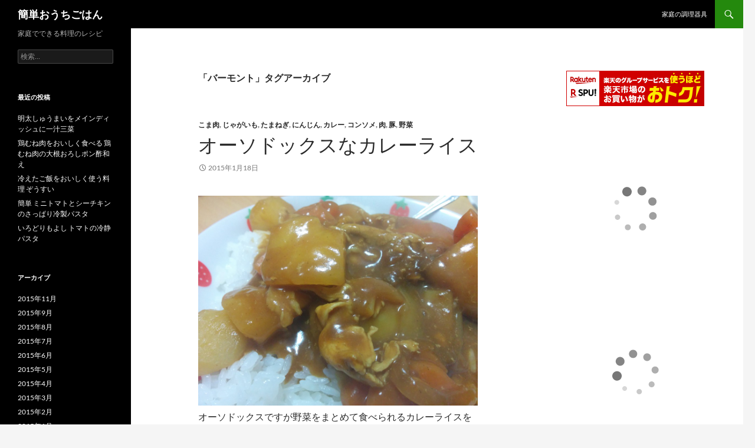

--- FILE ---
content_type: text/html; charset=UTF-8
request_url: http://home-cooking.improve-future.com/tag/%E3%83%90%E3%83%BC%E3%83%A2%E3%83%B3%E3%83%88/
body_size: 75431
content:
<!DOCTYPE html>
<html dir="ltr" lang="ja" prefix="og: https://ogp.me/ns#">
<head>
	<meta charset="UTF-8">
	<meta name="viewport" content="width=device-width, initial-scale=1.0">
	<title>バーモント | 簡単おうちごはん</title>
	<link rel="profile" href="https://gmpg.org/xfn/11">
	<link rel="pingback" href="http://home-cooking.improve-future.com/xmlrpc.php">
	
		<!-- All in One SEO 4.9.3 - aioseo.com -->
	<meta name="robots" content="max-image-preview:large" />
	<link rel="canonical" href="http://home-cooking.improve-future.com/tag/%e3%83%90%e3%83%bc%e3%83%a2%e3%83%b3%e3%83%88/" />
	<meta name="generator" content="All in One SEO (AIOSEO) 4.9.3" />
		<script type="application/ld+json" class="aioseo-schema">
			{"@context":"https:\/\/schema.org","@graph":[{"@type":"BreadcrumbList","@id":"http:\/\/home-cooking.improve-future.com\/tag\/%E3%83%90%E3%83%BC%E3%83%A2%E3%83%B3%E3%83%88\/#breadcrumblist","itemListElement":[{"@type":"ListItem","@id":"http:\/\/home-cooking.improve-future.com#listItem","position":1,"name":"Home","item":"http:\/\/home-cooking.improve-future.com","nextItem":{"@type":"ListItem","@id":"http:\/\/home-cooking.improve-future.com\/tag\/%e3%83%90%e3%83%bc%e3%83%a2%e3%83%b3%e3%83%88\/#listItem","name":"\u30d0\u30fc\u30e2\u30f3\u30c8"}},{"@type":"ListItem","@id":"http:\/\/home-cooking.improve-future.com\/tag\/%e3%83%90%e3%83%bc%e3%83%a2%e3%83%b3%e3%83%88\/#listItem","position":2,"name":"\u30d0\u30fc\u30e2\u30f3\u30c8","previousItem":{"@type":"ListItem","@id":"http:\/\/home-cooking.improve-future.com#listItem","name":"Home"}}]},{"@type":"CollectionPage","@id":"http:\/\/home-cooking.improve-future.com\/tag\/%E3%83%90%E3%83%BC%E3%83%A2%E3%83%B3%E3%83%88\/#collectionpage","url":"http:\/\/home-cooking.improve-future.com\/tag\/%E3%83%90%E3%83%BC%E3%83%A2%E3%83%B3%E3%83%88\/","name":"\u30d0\u30fc\u30e2\u30f3\u30c8 | \u7c21\u5358\u304a\u3046\u3061\u3054\u306f\u3093","inLanguage":"ja","isPartOf":{"@id":"http:\/\/home-cooking.improve-future.com\/#website"},"breadcrumb":{"@id":"http:\/\/home-cooking.improve-future.com\/tag\/%E3%83%90%E3%83%BC%E3%83%A2%E3%83%B3%E3%83%88\/#breadcrumblist"}},{"@type":"Organization","@id":"http:\/\/home-cooking.improve-future.com\/#organization","name":"\u7c21\u5358\u304a\u3046\u3061\u3054\u306f\u3093","description":"\u5bb6\u5ead\u3067\u3067\u304d\u308b\u6599\u7406\u306e\u30ec\u30b7\u30d4","url":"http:\/\/home-cooking.improve-future.com\/"},{"@type":"WebSite","@id":"http:\/\/home-cooking.improve-future.com\/#website","url":"http:\/\/home-cooking.improve-future.com\/","name":"\u7c21\u5358\u304a\u3046\u3061\u3054\u306f\u3093","description":"\u5bb6\u5ead\u3067\u3067\u304d\u308b\u6599\u7406\u306e\u30ec\u30b7\u30d4","inLanguage":"ja","publisher":{"@id":"http:\/\/home-cooking.improve-future.com\/#organization"}}]}
		</script>
		<!-- All in One SEO -->

<link rel="alternate" type="application/rss+xml" title="簡単おうちごはん &raquo; フィード" href="http://home-cooking.improve-future.com/feed/" />
<link rel="alternate" type="application/rss+xml" title="簡単おうちごはん &raquo; コメントフィード" href="http://home-cooking.improve-future.com/comments/feed/" />
<link rel="alternate" type="application/rss+xml" title="簡単おうちごはん &raquo; バーモント タグのフィード" href="http://home-cooking.improve-future.com/tag/%e3%83%90%e3%83%bc%e3%83%a2%e3%83%b3%e3%83%88/feed/" />
<style id='wp-img-auto-sizes-contain-inline-css'>
img:is([sizes=auto i],[sizes^="auto," i]){contain-intrinsic-size:3000px 1500px}
/*# sourceURL=wp-img-auto-sizes-contain-inline-css */
</style>
<style id='wp-emoji-styles-inline-css'>

	img.wp-smiley, img.emoji {
		display: inline !important;
		border: none !important;
		box-shadow: none !important;
		height: 1em !important;
		width: 1em !important;
		margin: 0 0.07em !important;
		vertical-align: -0.1em !important;
		background: none !important;
		padding: 0 !important;
	}
/*# sourceURL=wp-emoji-styles-inline-css */
</style>
<style id='wp-block-library-inline-css'>
:root{--wp-block-synced-color:#7a00df;--wp-block-synced-color--rgb:122,0,223;--wp-bound-block-color:var(--wp-block-synced-color);--wp-editor-canvas-background:#ddd;--wp-admin-theme-color:#007cba;--wp-admin-theme-color--rgb:0,124,186;--wp-admin-theme-color-darker-10:#006ba1;--wp-admin-theme-color-darker-10--rgb:0,107,160.5;--wp-admin-theme-color-darker-20:#005a87;--wp-admin-theme-color-darker-20--rgb:0,90,135;--wp-admin-border-width-focus:2px}@media (min-resolution:192dpi){:root{--wp-admin-border-width-focus:1.5px}}.wp-element-button{cursor:pointer}:root .has-very-light-gray-background-color{background-color:#eee}:root .has-very-dark-gray-background-color{background-color:#313131}:root .has-very-light-gray-color{color:#eee}:root .has-very-dark-gray-color{color:#313131}:root .has-vivid-green-cyan-to-vivid-cyan-blue-gradient-background{background:linear-gradient(135deg,#00d084,#0693e3)}:root .has-purple-crush-gradient-background{background:linear-gradient(135deg,#34e2e4,#4721fb 50%,#ab1dfe)}:root .has-hazy-dawn-gradient-background{background:linear-gradient(135deg,#faaca8,#dad0ec)}:root .has-subdued-olive-gradient-background{background:linear-gradient(135deg,#fafae1,#67a671)}:root .has-atomic-cream-gradient-background{background:linear-gradient(135deg,#fdd79a,#004a59)}:root .has-nightshade-gradient-background{background:linear-gradient(135deg,#330968,#31cdcf)}:root .has-midnight-gradient-background{background:linear-gradient(135deg,#020381,#2874fc)}:root{--wp--preset--font-size--normal:16px;--wp--preset--font-size--huge:42px}.has-regular-font-size{font-size:1em}.has-larger-font-size{font-size:2.625em}.has-normal-font-size{font-size:var(--wp--preset--font-size--normal)}.has-huge-font-size{font-size:var(--wp--preset--font-size--huge)}.has-text-align-center{text-align:center}.has-text-align-left{text-align:left}.has-text-align-right{text-align:right}.has-fit-text{white-space:nowrap!important}#end-resizable-editor-section{display:none}.aligncenter{clear:both}.items-justified-left{justify-content:flex-start}.items-justified-center{justify-content:center}.items-justified-right{justify-content:flex-end}.items-justified-space-between{justify-content:space-between}.screen-reader-text{border:0;clip-path:inset(50%);height:1px;margin:-1px;overflow:hidden;padding:0;position:absolute;width:1px;word-wrap:normal!important}.screen-reader-text:focus{background-color:#ddd;clip-path:none;color:#444;display:block;font-size:1em;height:auto;left:5px;line-height:normal;padding:15px 23px 14px;text-decoration:none;top:5px;width:auto;z-index:100000}html :where(.has-border-color){border-style:solid}html :where([style*=border-top-color]){border-top-style:solid}html :where([style*=border-right-color]){border-right-style:solid}html :where([style*=border-bottom-color]){border-bottom-style:solid}html :where([style*=border-left-color]){border-left-style:solid}html :where([style*=border-width]){border-style:solid}html :where([style*=border-top-width]){border-top-style:solid}html :where([style*=border-right-width]){border-right-style:solid}html :where([style*=border-bottom-width]){border-bottom-style:solid}html :where([style*=border-left-width]){border-left-style:solid}html :where(img[class*=wp-image-]){height:auto;max-width:100%}:where(figure){margin:0 0 1em}html :where(.is-position-sticky){--wp-admin--admin-bar--position-offset:var(--wp-admin--admin-bar--height,0px)}@media screen and (max-width:600px){html :where(.is-position-sticky){--wp-admin--admin-bar--position-offset:0px}}

/*# sourceURL=wp-block-library-inline-css */
</style><style id='global-styles-inline-css'>
:root{--wp--preset--aspect-ratio--square: 1;--wp--preset--aspect-ratio--4-3: 4/3;--wp--preset--aspect-ratio--3-4: 3/4;--wp--preset--aspect-ratio--3-2: 3/2;--wp--preset--aspect-ratio--2-3: 2/3;--wp--preset--aspect-ratio--16-9: 16/9;--wp--preset--aspect-ratio--9-16: 9/16;--wp--preset--color--black: #000;--wp--preset--color--cyan-bluish-gray: #abb8c3;--wp--preset--color--white: #fff;--wp--preset--color--pale-pink: #f78da7;--wp--preset--color--vivid-red: #cf2e2e;--wp--preset--color--luminous-vivid-orange: #ff6900;--wp--preset--color--luminous-vivid-amber: #fcb900;--wp--preset--color--light-green-cyan: #7bdcb5;--wp--preset--color--vivid-green-cyan: #00d084;--wp--preset--color--pale-cyan-blue: #8ed1fc;--wp--preset--color--vivid-cyan-blue: #0693e3;--wp--preset--color--vivid-purple: #9b51e0;--wp--preset--color--green: #24890d;--wp--preset--color--dark-gray: #2b2b2b;--wp--preset--color--medium-gray: #767676;--wp--preset--color--light-gray: #f5f5f5;--wp--preset--gradient--vivid-cyan-blue-to-vivid-purple: linear-gradient(135deg,rgb(6,147,227) 0%,rgb(155,81,224) 100%);--wp--preset--gradient--light-green-cyan-to-vivid-green-cyan: linear-gradient(135deg,rgb(122,220,180) 0%,rgb(0,208,130) 100%);--wp--preset--gradient--luminous-vivid-amber-to-luminous-vivid-orange: linear-gradient(135deg,rgb(252,185,0) 0%,rgb(255,105,0) 100%);--wp--preset--gradient--luminous-vivid-orange-to-vivid-red: linear-gradient(135deg,rgb(255,105,0) 0%,rgb(207,46,46) 100%);--wp--preset--gradient--very-light-gray-to-cyan-bluish-gray: linear-gradient(135deg,rgb(238,238,238) 0%,rgb(169,184,195) 100%);--wp--preset--gradient--cool-to-warm-spectrum: linear-gradient(135deg,rgb(74,234,220) 0%,rgb(151,120,209) 20%,rgb(207,42,186) 40%,rgb(238,44,130) 60%,rgb(251,105,98) 80%,rgb(254,248,76) 100%);--wp--preset--gradient--blush-light-purple: linear-gradient(135deg,rgb(255,206,236) 0%,rgb(152,150,240) 100%);--wp--preset--gradient--blush-bordeaux: linear-gradient(135deg,rgb(254,205,165) 0%,rgb(254,45,45) 50%,rgb(107,0,62) 100%);--wp--preset--gradient--luminous-dusk: linear-gradient(135deg,rgb(255,203,112) 0%,rgb(199,81,192) 50%,rgb(65,88,208) 100%);--wp--preset--gradient--pale-ocean: linear-gradient(135deg,rgb(255,245,203) 0%,rgb(182,227,212) 50%,rgb(51,167,181) 100%);--wp--preset--gradient--electric-grass: linear-gradient(135deg,rgb(202,248,128) 0%,rgb(113,206,126) 100%);--wp--preset--gradient--midnight: linear-gradient(135deg,rgb(2,3,129) 0%,rgb(40,116,252) 100%);--wp--preset--font-size--small: 13px;--wp--preset--font-size--medium: 20px;--wp--preset--font-size--large: 36px;--wp--preset--font-size--x-large: 42px;--wp--preset--spacing--20: 0.44rem;--wp--preset--spacing--30: 0.67rem;--wp--preset--spacing--40: 1rem;--wp--preset--spacing--50: 1.5rem;--wp--preset--spacing--60: 2.25rem;--wp--preset--spacing--70: 3.38rem;--wp--preset--spacing--80: 5.06rem;--wp--preset--shadow--natural: 6px 6px 9px rgba(0, 0, 0, 0.2);--wp--preset--shadow--deep: 12px 12px 50px rgba(0, 0, 0, 0.4);--wp--preset--shadow--sharp: 6px 6px 0px rgba(0, 0, 0, 0.2);--wp--preset--shadow--outlined: 6px 6px 0px -3px rgb(255, 255, 255), 6px 6px rgb(0, 0, 0);--wp--preset--shadow--crisp: 6px 6px 0px rgb(0, 0, 0);}:where(.is-layout-flex){gap: 0.5em;}:where(.is-layout-grid){gap: 0.5em;}body .is-layout-flex{display: flex;}.is-layout-flex{flex-wrap: wrap;align-items: center;}.is-layout-flex > :is(*, div){margin: 0;}body .is-layout-grid{display: grid;}.is-layout-grid > :is(*, div){margin: 0;}:where(.wp-block-columns.is-layout-flex){gap: 2em;}:where(.wp-block-columns.is-layout-grid){gap: 2em;}:where(.wp-block-post-template.is-layout-flex){gap: 1.25em;}:where(.wp-block-post-template.is-layout-grid){gap: 1.25em;}.has-black-color{color: var(--wp--preset--color--black) !important;}.has-cyan-bluish-gray-color{color: var(--wp--preset--color--cyan-bluish-gray) !important;}.has-white-color{color: var(--wp--preset--color--white) !important;}.has-pale-pink-color{color: var(--wp--preset--color--pale-pink) !important;}.has-vivid-red-color{color: var(--wp--preset--color--vivid-red) !important;}.has-luminous-vivid-orange-color{color: var(--wp--preset--color--luminous-vivid-orange) !important;}.has-luminous-vivid-amber-color{color: var(--wp--preset--color--luminous-vivid-amber) !important;}.has-light-green-cyan-color{color: var(--wp--preset--color--light-green-cyan) !important;}.has-vivid-green-cyan-color{color: var(--wp--preset--color--vivid-green-cyan) !important;}.has-pale-cyan-blue-color{color: var(--wp--preset--color--pale-cyan-blue) !important;}.has-vivid-cyan-blue-color{color: var(--wp--preset--color--vivid-cyan-blue) !important;}.has-vivid-purple-color{color: var(--wp--preset--color--vivid-purple) !important;}.has-black-background-color{background-color: var(--wp--preset--color--black) !important;}.has-cyan-bluish-gray-background-color{background-color: var(--wp--preset--color--cyan-bluish-gray) !important;}.has-white-background-color{background-color: var(--wp--preset--color--white) !important;}.has-pale-pink-background-color{background-color: var(--wp--preset--color--pale-pink) !important;}.has-vivid-red-background-color{background-color: var(--wp--preset--color--vivid-red) !important;}.has-luminous-vivid-orange-background-color{background-color: var(--wp--preset--color--luminous-vivid-orange) !important;}.has-luminous-vivid-amber-background-color{background-color: var(--wp--preset--color--luminous-vivid-amber) !important;}.has-light-green-cyan-background-color{background-color: var(--wp--preset--color--light-green-cyan) !important;}.has-vivid-green-cyan-background-color{background-color: var(--wp--preset--color--vivid-green-cyan) !important;}.has-pale-cyan-blue-background-color{background-color: var(--wp--preset--color--pale-cyan-blue) !important;}.has-vivid-cyan-blue-background-color{background-color: var(--wp--preset--color--vivid-cyan-blue) !important;}.has-vivid-purple-background-color{background-color: var(--wp--preset--color--vivid-purple) !important;}.has-black-border-color{border-color: var(--wp--preset--color--black) !important;}.has-cyan-bluish-gray-border-color{border-color: var(--wp--preset--color--cyan-bluish-gray) !important;}.has-white-border-color{border-color: var(--wp--preset--color--white) !important;}.has-pale-pink-border-color{border-color: var(--wp--preset--color--pale-pink) !important;}.has-vivid-red-border-color{border-color: var(--wp--preset--color--vivid-red) !important;}.has-luminous-vivid-orange-border-color{border-color: var(--wp--preset--color--luminous-vivid-orange) !important;}.has-luminous-vivid-amber-border-color{border-color: var(--wp--preset--color--luminous-vivid-amber) !important;}.has-light-green-cyan-border-color{border-color: var(--wp--preset--color--light-green-cyan) !important;}.has-vivid-green-cyan-border-color{border-color: var(--wp--preset--color--vivid-green-cyan) !important;}.has-pale-cyan-blue-border-color{border-color: var(--wp--preset--color--pale-cyan-blue) !important;}.has-vivid-cyan-blue-border-color{border-color: var(--wp--preset--color--vivid-cyan-blue) !important;}.has-vivid-purple-border-color{border-color: var(--wp--preset--color--vivid-purple) !important;}.has-vivid-cyan-blue-to-vivid-purple-gradient-background{background: var(--wp--preset--gradient--vivid-cyan-blue-to-vivid-purple) !important;}.has-light-green-cyan-to-vivid-green-cyan-gradient-background{background: var(--wp--preset--gradient--light-green-cyan-to-vivid-green-cyan) !important;}.has-luminous-vivid-amber-to-luminous-vivid-orange-gradient-background{background: var(--wp--preset--gradient--luminous-vivid-amber-to-luminous-vivid-orange) !important;}.has-luminous-vivid-orange-to-vivid-red-gradient-background{background: var(--wp--preset--gradient--luminous-vivid-orange-to-vivid-red) !important;}.has-very-light-gray-to-cyan-bluish-gray-gradient-background{background: var(--wp--preset--gradient--very-light-gray-to-cyan-bluish-gray) !important;}.has-cool-to-warm-spectrum-gradient-background{background: var(--wp--preset--gradient--cool-to-warm-spectrum) !important;}.has-blush-light-purple-gradient-background{background: var(--wp--preset--gradient--blush-light-purple) !important;}.has-blush-bordeaux-gradient-background{background: var(--wp--preset--gradient--blush-bordeaux) !important;}.has-luminous-dusk-gradient-background{background: var(--wp--preset--gradient--luminous-dusk) !important;}.has-pale-ocean-gradient-background{background: var(--wp--preset--gradient--pale-ocean) !important;}.has-electric-grass-gradient-background{background: var(--wp--preset--gradient--electric-grass) !important;}.has-midnight-gradient-background{background: var(--wp--preset--gradient--midnight) !important;}.has-small-font-size{font-size: var(--wp--preset--font-size--small) !important;}.has-medium-font-size{font-size: var(--wp--preset--font-size--medium) !important;}.has-large-font-size{font-size: var(--wp--preset--font-size--large) !important;}.has-x-large-font-size{font-size: var(--wp--preset--font-size--x-large) !important;}
/*# sourceURL=global-styles-inline-css */
</style>

<style id='classic-theme-styles-inline-css'>
/*! This file is auto-generated */
.wp-block-button__link{color:#fff;background-color:#32373c;border-radius:9999px;box-shadow:none;text-decoration:none;padding:calc(.667em + 2px) calc(1.333em + 2px);font-size:1.125em}.wp-block-file__button{background:#32373c;color:#fff;text-decoration:none}
/*# sourceURL=/wp-includes/css/classic-themes.min.css */
</style>
<link rel='stylesheet' id='wpm-main-css' href='//home-cooking.improve-future.com/wp-content/plugins/wp-multilang/assets/styles/main.min.css?ver=2.4.24' media='all' />
<link rel='stylesheet' id='twentyfourteen-lato-css' href='http://home-cooking.improve-future.com/wp-content/themes/twentyfourteen/fonts/font-lato.css?ver=20230328' media='all' />
<link rel='stylesheet' id='genericons-css' href='http://home-cooking.improve-future.com/wp-content/themes/twentyfourteen/genericons/genericons.css?ver=20251101' media='all' />
<link rel='stylesheet' id='twentyfourteen-style-css' href='http://home-cooking.improve-future.com/wp-content/themes/twentyfourteen/style.css?ver=20251202' media='all' />
<link rel='stylesheet' id='twentyfourteen-block-style-css' href='http://home-cooking.improve-future.com/wp-content/themes/twentyfourteen/css/blocks.css?ver=20250715' media='all' />
<link rel='stylesheet' id='mediaelement-css' href='http://home-cooking.improve-future.com/wp-includes/js/mediaelement/mediaelementplayer-legacy.min.css?ver=4.2.17' media='all' />
<link rel='stylesheet' id='wp-mediaelement-css' href='http://home-cooking.improve-future.com/wp-includes/js/mediaelement/wp-mediaelement.min.css?ver=6.9' media='all' />
<script src="http://home-cooking.improve-future.com/wp-includes/js/jquery/jquery.min.js?ver=3.7.1" id="jquery-core-js"></script>
<script src="http://home-cooking.improve-future.com/wp-includes/js/jquery/jquery-migrate.min.js?ver=3.4.1" id="jquery-migrate-js"></script>
<script id="jquery-js-after">
jQuery(document).ready(function() {
	jQuery(".f2d093f75c4589e0097ba3efac01d119").click(function() {
		jQuery.post(
			"http://home-cooking.improve-future.com/wp-admin/admin-ajax.php", {
				"action": "quick_adsense_onpost_ad_click",
				"quick_adsense_onpost_ad_index": jQuery(this).attr("data-index"),
				"quick_adsense_nonce": "267fde35ea",
			}, function(response) { }
		);
	});
});

//# sourceURL=jquery-js-after
</script>
<script src="http://home-cooking.improve-future.com/wp-content/themes/twentyfourteen/js/functions.js?ver=20250729" id="twentyfourteen-script-js" defer data-wp-strategy="defer"></script>
<link rel="https://api.w.org/" href="http://home-cooking.improve-future.com/wp-json/" /><link rel="alternate" title="JSON" type="application/json" href="http://home-cooking.improve-future.com/wp-json/wp/v2/tags/61" /><link rel="EditURI" type="application/rsd+xml" title="RSD" href="http://home-cooking.improve-future.com/xmlrpc.php?rsd" />
<meta name="generator" content="WordPress 6.9" />
<link rel="alternate" hreflang="en-us" href="http://home-cooking.improve-future.com/en/tag/%E3%83%90%E3%83%BC%E3%83%A2%E3%83%B3%E3%83%88/"/>
<link rel="alternate" hreflang="x-default" href="http://home-cooking.improve-future.com/tag/%E3%83%90%E3%83%BC%E3%83%A2%E3%83%B3%E3%83%88/"/>
<link rel="alternate" hreflang="ja" href="http://home-cooking.improve-future.com/tag/%E3%83%90%E3%83%BC%E3%83%A2%E3%83%B3%E3%83%88/"/>
<style id="sccss">/* Enter Your Custom CSS Here */
img.hover:hover, img.hover:active {
  opacity: 0.6;
  border: 1px solid red;
}</style></head>

<body class="archive tag tag-61 wp-embed-responsive wp-theme-twentyfourteen language-ja masthead-fixed list-view footer-widgets">
<a class="screen-reader-text skip-link" href="#content">
	コンテンツへスキップ</a>
<div id="page" class="hfeed site">
		
	<header id="masthead" class="site-header">
		<div class="header-main">
							<h1 class="site-title"><a href="http://home-cooking.improve-future.com/" rel="home" >簡単おうちごはん</a></h1>
			
			<div class="search-toggle">
				<a href="#search-container" class="screen-reader-text" aria-expanded="false" aria-controls="search-container">
					検索				</a>
			</div>

			<nav id="primary-navigation" class="site-navigation primary-navigation">
				<button class="menu-toggle">メインメニュー</button>
				<div id="primary-menu" class="nav-menu"><ul>
<li class="page_item page-item-2"><a href="http://home-cooking.improve-future.com/cookware/">家庭の調理器具</a></li>
</ul></div>
			</nav>
		</div>

		<div id="search-container" class="search-box-wrapper hide">
			<div class="search-box">
				<form role="search" method="get" class="search-form" action="http://home-cooking.improve-future.com/">
				<label>
					<span class="screen-reader-text">検索:</span>
					<input type="search" class="search-field" placeholder="検索&hellip;" value="" name="s" />
				</label>
				<input type="submit" class="search-submit" value="検索" />
			</form>			</div>
		</div>
	</header><!-- #masthead -->

	<div id="main" class="site-main">

	<section id="primary" class="content-area">
		<div id="content" class="site-content" role="main">

			
			<header class="archive-header">
				<h1 class="archive-title">
				「バーモント」タグアーカイブ				</h1>

							</header><!-- .archive-header -->

				
<article id="post-47" class="post-47 post type-post status-publish format-standard hentry category-60 category-36 category-44 category-carrot category-66 category-67 category-meat category-pork category-vegitable tag-65 tag-61 tag-62 tag-63 tag-64">
	
	<header class="entry-header">
				<div class="entry-meta">
			<span class="cat-links"><a href="http://home-cooking.improve-future.com/category/meat/pork/%e3%81%93%e3%81%be%e8%82%89/" rel="category tag">こま肉</a>, <a href="http://home-cooking.improve-future.com/category/vegitable/%e3%81%98%e3%82%83%e3%81%8c%e3%81%84%e3%82%82/" rel="category tag">じゃがいも</a>, <a href="http://home-cooking.improve-future.com/category/vegitable/%e3%81%9f%e3%81%be%e3%81%ad%e3%81%8e/" rel="category tag">たまねぎ</a>, <a href="http://home-cooking.improve-future.com/category/vegitable/carrot/" rel="category tag">にんじん</a>, <a href="http://home-cooking.improve-future.com/category/%e3%82%ab%e3%83%ac%e3%83%bc/" rel="category tag">カレー</a>, <a href="http://home-cooking.improve-future.com/category/%e3%82%b3%e3%83%b3%e3%82%bd%e3%83%a1/" rel="category tag">コンソメ</a>, <a href="http://home-cooking.improve-future.com/category/meat/" rel="category tag">肉</a>, <a href="http://home-cooking.improve-future.com/category/meat/pork/" rel="category tag">豚</a>, <a href="http://home-cooking.improve-future.com/category/vegitable/" rel="category tag">野菜</a></span>
		</div>
			<h1 class="entry-title"><a href="http://home-cooking.improve-future.com/%e3%82%aa%e3%83%bc%e3%82%bd%e3%83%89%e3%83%83%e3%82%af%e3%82%b9%e3%81%aa%e3%82%ab%e3%83%ac%e3%83%bc%e3%83%a9%e3%82%a4%e3%82%b9/" rel="bookmark">オーソドックスなカレーライス</a></h1>
		<div class="entry-meta">
			<span class="entry-date"><a href="http://home-cooking.improve-future.com/%e3%82%aa%e3%83%bc%e3%82%bd%e3%83%89%e3%83%83%e3%82%af%e3%82%b9%e3%81%aa%e3%82%ab%e3%83%ac%e3%83%bc%e3%83%a9%e3%82%a4%e3%82%b9/" rel="bookmark"><time class="entry-date" datetime="2015-01-18T15:09:26+09:00">2015年1月18日</time></a></span> <span class="byline"><span class="author vcard"><a class="url fn n" href="http://home-cooking.improve-future.com/author/kenji/" rel="author">Kenji</a></span></span>		</div><!-- .entry-meta -->
	</header><!-- .entry-header -->

		<div class="entry-content">
		<div><img fetchpriority="high" decoding="async" src="http://home-cooking.improve-future.com/wp-content/uploads/2015/01/IMG_20150117_200238-1024x768.jpg" alt="オーソドックスなバーモンドカレー" width="474" height="356" class="aligncenter size-large wp-image-46" srcset="http://home-cooking.improve-future.com/wp-content/uploads/2015/01/IMG_20150117_200238-1024x768.jpg 1024w, http://home-cooking.improve-future.com/wp-content/uploads/2015/01/IMG_20150117_200238-300x225.jpg 300w" sizes="(max-width: 474px) 100vw, 474px" /></div>
<p>オーソドックスですが野菜をまとめて食べられるカレーライスを食べました。</p>
<section>
<h2>材料　4食分</h2>
<p>なにを入れてもいいのですが、今回入れたのはオーソドックスな野菜と豚肉です。 どの食材も一年中手に入るのでいつでも作れます。 にんじんとじゃがいもの旬を考えると、秋が一番おいしい組み合わせかもしれませんが。</p>
<ul>
<li>にんじん 1本</li>
<li>たまねぎ 半個</li>
<li>じゃがいも 2個</li>
<li>豚肉 100g</li>
<li><a href="http://hb.afl.rakuten.co.jp/hgc/05d97e92.20c6b886.07097bf2.3251e7c2/?pc=http%3a%2f%2fsearch.rakuten.co.jp%2fsearch%2fmall%3fsitem%3d%25E3%2582%25B3%25E3%2583%25B3%25E3%2582%25BD%25E3%2583%25A1%2b%25E9%25A1%2586%25E7%25B2%2592%26g%3d100227%26myButton.x%3d0%26myButton.y%3d0%26myButton%3d%25E6%25A4%259C%25E7%25B4%25A2%26f%3d1%26v%3d2%26s%3d1%26p%3d1%26min%3d%26max%3d1000%26sf%3d0%26st%3dA%26nitem%3d%25E3%2582%25AB%25E3%2583%25AC%25E3%2583%25BC%26grp%3dproduct%26scid%3daf_link_urltxt&amp;m=http%3a%2f%2fm.rakuten.co.jp%2f" target="_blank">コンソメ(顆粒)</a> 大さじ1杯
<ul>
<li>コンソメはいらないと思うのですが、妻の実家ではコンソメを入れることになっていたそうです。</li>
</ul>
</li>
</ul>
<p>豚肉はこま肉として売られていたものです。 カレーのルーは りんごとはちみつでコクのある <a href="http://hb.afl.rakuten.co.jp/hgc/05d97e92.20c6b886.07097bf2.3251e7c2/?pc=http%3a%2f%2fsearch.rakuten.co.jp%2fsearch%2fmall%3fsitem%3d%25E3%2583%2590%25E3%2583%25BC%25E3%2583%25A2%25E3%2583%25B3%25E3%2583%2588%2b%25E4%25B8%25AD%25E8%25BE%259B%26g%3d100227%26myButton.x%3d0%26myButton.y%3d0%26myButton%3d%25E6%25A4%259C%25E7%25B4%25A2%26f%3d1%26v%3d2%26s%3d1%26p%3d1%26min%3d%26max%3d%26sf%3d0%26st%3dA%26nitem%3d%26grp%3dproduct%26scid%3daf_link_urltxt&amp;m=http%3a%2f%2fm.rakuten.co.jp%2f" target="_blank">ハウス バーモントカレー 中辛</a> を使いました。 中辛は甘口や辛口よりも売れているらしいです(参考: <a href="http://ja.wikipedia.org/wiki/%E3%83%90%E3%83%BC%E3%83%A2%E3%83%B3%E3%83%88%E3%82%AB%E3%83%AC%E3%83%BC" target="_blank">Wikipedia</a>)。</p>
<p>アメリカ北東部のバーモント州に伝わる<strong>りんご</strong>と<strong>はちみつ</strong>を使った健康法を応用したカレーなんだそうです。</p>
<aside>
<div style="text-align:center;margin:7px 0;"><a href="http://hb.afl.rakuten.co.jp/hgc/11d2b0ab.7cb051e2.11d2b0ac.07a622dc/?pc=http%3a%2f%2fitem.rakuten.co.jp%2fsoukai%2f4902402859629%2f%3fscid%3daf_link_img&amp;m=http%3a%2f%2fm.rakuten.co.jp%2fsoukai%2fi%2f10486922%2f" target="_blank"><img src ="http://hbb.afl.rakuten.co.jp/hgb/?pc=http%3a%2f%2fthumbnail.image.rakuten.co.jp%2f%400_mall%2fsoukai%2fcabinet%2f29%2f4902402859629.jpg%3f_ex%3d300x300&amp;m=http%3a%2f%2fthumbnail.image.rakuten.co.jp%2f%400_mall%2fsoukai%2fcabinet%2f29%2f4902402859629.jpg%3f_ex%3d80x80" border="0" class="hover"></a></div>
</aside>
<section>
<h3>バーモント健康法</h3>
<p>長生きの人が多いバーモント州では<a href="http://hb.afl.rakuten.co.jp/hgc/05d97e92.20c6b886.07097bf2.3251e7c2/?pc=http%3a%2f%2fsearch.rakuten.co.jp%2fsearch%2fmall%3fsitem%3d%25E3%2582%258A%25E3%2582%2593%25E3%2581%2594%25E9%2585%25A2%26g%3d100227%26myButton.x%3d9%26myButton.y%3d7%26myButton%3d%25E6%25A4%259C%25E7%25B4%25A2%26f%3d1%26v%3d2%26s%3d1%26p%3d1%26min%3d%26max%3d%26sf%3d0%26st%3dA%26nitem%3d%26grp%3dproduct%26scid%3daf_link_urltxt&amp;m=http%3a%2f%2fm.rakuten.co.jp%2f" target="_blank">りんご酢</a>と<a href="http://hb.afl.rakuten.co.jp/hgc/05d97e92.20c6b886.07097bf2.3251e7c2/?pc=http%3a%2f%2fsearch.rakuten.co.jp%2fsearch%2fmall%3fsitem%3d%25E3%2583%258F%25E3%2583%2581%25E3%2583%259F%25E3%2583%2584%26g%3d100227%26myButton.x%3d0%26myButton.y%3d0%26myButton%3d%25E6%25A4%259C%25E7%25B4%25A2%26f%3d1%26v%3d2%26s%3d1%26p%3d1%26min%3d%26max%3d%26sf%3d0%26st%3dA%26nitem%3d%26grp%3dproduct%26scid%3daf_link_urltxt&amp;m=http%3a%2f%2fm.rakuten.co.jp%2f" target="_blank">ハチミツ</a>を混ぜたドリンク、そして<a href="http://hb.afl.rakuten.co.jp/hgc/05d97e92.20c6b886.07097bf2.3251e7c2/?pc=http%3a%2f%2fsearch.rakuten.co.jp%2fsearch%2fmall%3fsitem%3d%25E6%25B5%25B7%25E8%258D%2589%26g%3d100227%26myButton.x%3d0%26myButton.y%3d0%26myButton%3d%25E6%25A4%259C%25E7%25B4%25A2%26f%3d1%26v%3d2%26s%3d1%26p%3d1%26min%3d%26max%3d%26sf%3d0%26st%3dA%26nitem%3d%25E3%2582%25AB%25E3%2583%25AC%25E3%2583%25BC%26grp%3dproduct%26scid%3daf_link_urltxt&amp;m=http%3a%2f%2fm.rakuten.co.jp%2f" target="_blank">海草</a>がよく食べられていました。 それに気づいたジャービス博士(医師)が、<a href="http://hb.afl.rakuten.co.jp/hgc/05d97e92.20c6b886.07097bf2.3251e7c2/?pc=http%3a%2f%2fsearch.rakuten.co.jp%2fsearch%2fmall%3fsitem%3d%25E3%2582%258A%25E3%2582%2593%25E3%2581%2594%25E9%2585%25A2%26g%3d100227%26myButton.x%3d9%26myButton.y%3d7%26myButton%3d%25E6%25A4%259C%25E7%25B4%25A2%26f%3d1%26v%3d2%26s%3d1%26p%3d1%26min%3d%26max%3d%26sf%3d0%26st%3dA%26nitem%3d%26grp%3dproduct%26scid%3daf_link_urltxt&amp;m=http%3a%2f%2fm.rakuten.co.jp%2f" target="_blank">りんご酢</a>、<a href="http://hb.afl.rakuten.co.jp/hgc/05d97e92.20c6b886.07097bf2.3251e7c2/?pc=http%3a%2f%2fsearch.rakuten.co.jp%2fsearch%2fmall%3fsitem%3d%25E3%2583%258F%25E3%2583%2581%25E3%2583%259F%25E3%2583%2584%26g%3d100227%26myButton.x%3d0%26myButton.y%3d0%26myButton%3d%25E6%25A4%259C%25E7%25B4%25A2%26f%3d1%26v%3d2%26s%3d1%26p%3d1%26min%3d%26max%3d%26sf%3d0%26st%3dA%26nitem%3d%26grp%3dproduct%26scid%3daf_link_urltxt&amp;m=http%3a%2f%2fm.rakuten.co.jp%2f" target="_blank">ハチミツ</a>、<a href="http://hb.afl.rakuten.co.jp/hgc/05d97e92.20c6b886.07097bf2.3251e7c2/?pc=http%3a%2f%2fsearch.rakuten.co.jp%2fsearch%2fmall%3fsitem%3d%25E6%25B5%25B7%25E8%258D%2589%26g%3d100227%26myButton.x%3d0%26myButton.y%3d0%26myButton%3d%25E6%25A4%259C%25E7%25B4%25A2%26f%3d1%26v%3d2%26s%3d1%26p%3d1%26min%3d%26max%3d%26sf%3d0%26st%3dA%26nitem%3d%25E3%2582%25AB%25E3%2583%25AC%25E3%2583%25BC%26grp%3dproduct%26scid%3daf_link_urltxt&amp;m=http%3a%2f%2fm.rakuten.co.jp%2f" target="_blank">海草</a>を積極的に取り入れる健康法を世界中に広めました。</p><!--CusAds-->
<p><a href="http://hb.afl.rakuten.co.jp/hgc/05d97e92.20c6b886.07097bf2.3251e7c2/?pc=http%3a%2f%2fsearch.rakuten.co.jp%2fsearch%2fmall%3fsitem%3d%25E3%2582%258A%25E3%2582%2593%25E3%2581%2594%25E9%2585%25A2%26g%3d100227%26myButton.x%3d9%26myButton.y%3d7%26myButton%3d%25E6%25A4%259C%25E7%25B4%25A2%26f%3d1%26v%3d2%26s%3d1%26p%3d1%26min%3d%26max%3d%26sf%3d0%26st%3dA%26nitem%3d%26grp%3dproduct%26scid%3daf_link_urltxt&amp;m=http%3a%2f%2fm.rakuten.co.jp%2f" target="_blank">りんご酢</a>には、カリウムが豊富に含まれているので、体内の過剰な塩分の排泄や血圧の安定に働きますし、酢には美肌効果もあります。 <a href="http://hb.afl.rakuten.co.jp/hgc/05d97e92.20c6b886.07097bf2.3251e7c2/?pc=http%3a%2f%2fsearch.rakuten.co.jp%2fsearch%2fmall%3fsitem%3d%25E3%2583%258F%25E3%2583%2581%25E3%2583%259F%25E3%2583%2584%26g%3d100227%26myButton.x%3d0%26myButton.y%3d0%26myButton%3d%25E6%25A4%259C%25E7%25B4%25A2%26f%3d1%26v%3d2%26s%3d1%26p%3d1%26min%3d%26max%3d%26sf%3d0%26st%3dA%26nitem%3d%26grp%3dproduct%26scid%3daf_link_urltxt&amp;m=http%3a%2f%2fm.rakuten.co.jp%2f" target="_blank">ハチミツ</a>は、すぐに効率よくエネルギーになる糖分に加え、ビタミン、ミネラルも豊富で 疲労回復に役立ちます。 <a href="http://hb.afl.rakuten.co.jp/hgc/05d97e92.20c6b886.07097bf2.3251e7c2/?pc=http%3a%2f%2fsearch.rakuten.co.jp%2fsearch%2fmall%3fsitem%3d%25E6%25B5%25B7%25E8%258D%2589%26g%3d100227%26myButton.x%3d0%26myButton.y%3d0%26myButton%3d%25E6%25A4%259C%25E7%25B4%25A2%26f%3d1%26v%3d2%26s%3d1%26p%3d1%26min%3d%26max%3d%26sf%3d0%26st%3dA%26nitem%3d%25E3%2582%25AB%25E3%2583%25AC%25E3%2583%25BC%26grp%3dproduct%26scid%3daf_link_urltxt&amp;m=http%3a%2f%2fm.rakuten.co.jp%2f" target="_blank">海草</a>はミネラルたっぷりですね。</p>
<p>日本では <a href="http://hb.afl.rakuten.co.jp/hgc/05d97e92.20c6b886.07097bf2.3251e7c2/?pc=http%3a%2f%2fsearch.rakuten.co.jp%2fsearch%2fmall%3fsitem%3d%25E3%2583%2590%25E3%2583%25BC%25E3%2583%25A2%25E3%2583%25B3%25E3%2583%2588%25E9%25A3%25B2%25E6%2596%2599%26g%3d100227%26myButton.x%3d0%26myButton.y%3d0%26myButton%3d%25E6%25A4%259C%25E7%25B4%25A2%26f%3d1%26v%3d2%26s%3d1%26p%3d1%26min%3d%26max%3d%26sf%3d0%26st%3dA%26nitem%3d%26grp%3dproduct%26scid%3daf_link_urltxt&amp;m=http%3a%2f%2fm.rakuten.co.jp%2f" target="_blank">バーモント飲料</a> なんてのも売られています。</p>
<aside>
<div style="text-align:center;margin:7px 0;">
<div><a href="http://hb.afl.rakuten.co.jp/hgc/139bc2ce.0f215623.139bc2cf.4729b8e1/?pc=http%3a%2f%2fitem.rakuten.co.jp%2fsoryomuryo%2fmg-4973021310013x3%2f%3fscid%3daf_link_img&amp;m=http%3a%2f%2fm.rakuten.co.jp%2fsoryomuryo%2fi%2f10002363%2f" target="_blank"><img decoding="async" src="http://hbb.afl.rakuten.co.jp/hgb/?pc=http%3a%2f%2fthumbnail.image.rakuten.co.jp%2f%400_mall%2fsoryomuryo%2fcabinet%2fmg%2fmg-4973021310013x3.gif%3f_ex%3d300x300&amp;m=http%3a%2f%2fthumbnail.image.rakuten.co.jp%2f%400_mall%2fsoryomuryo%2fcabinet%2fmg%2fmg-4973021310013x3.gif%3f_ex%3d80x80" border="0" class="hover"></a></div>
<div><a href="http://hb.afl.rakuten.co.jp/hgc/139bc2ce.0f215623.139bc2cf.4729b8e1/?pc=http%3a%2f%2fitem.rakuten.co.jp%2fsoryomuryo%2fmg-4973021310013x3%2f%3fscid%3daf_link_txt&amp;m=http%3a%2f%2fm.rakuten.co.jp%2fsoryomuryo%2fi%2f10002363%2f" target="_blank">【送料無料】バーモント酢 アポロ【3本組】</a></div>
</div>
</aside>
</section>
</section>
<section>
<h2>作り方</h2>
<!--CusAds--><p><a href="http://hb.afl.rakuten.co.jp/hgc/05d97e92.20c6b886.07097bf2.3251e7c2/?pc=http%3a%2f%2fsearch.rakuten.co.jp%2fsearch%2fmall%3fsitem%3d%25E3%2583%2590%25E3%2583%25BC%25E3%2583%25A2%25E3%2583%25B3%25E3%2583%2588%2b%25E4%25B8%25AD%25E8%25BE%259B%26g%3d100227%26myButton.x%3d0%26myButton.y%3d0%26myButton%3d%25E6%25A4%259C%25E7%25B4%25A2%26f%3d1%26v%3d2%26s%3d1%26p%3d1%26min%3d%26max%3d%26sf%3d0%26st%3dA%26nitem%3d%26grp%3dproduct%26scid%3daf_link_urltxt&amp;m=http%3a%2f%2fm.rakuten.co.jp%2f" target="_blank">バーモントカレー</a>のパッケージにも書いてありますが、鍋があればカレーはできます。 コツはやはり 各野菜を茹でる時間の調節ですね。</p>
<ol>
<li>食べやすいサイズに切って、 にんじん、じゃがいも、玉ねぎ、豚肉を全部一緒に鍋に入れます。</li>
<li>水600mlを入れます。</li>
<li>コンソメ(顆粒)大さじ1杯を入れてやわらかくなるまで煮ます。</li>
<li>沸騰したらあくをとって煮込みます。</li>
<li>やわらかくなったらカレールーのもとを入れて溶かします。</li>
</ol>
</section>
<!--CusAds0-->
<div style="font-size: 0px; height: 0px; line-height: 0px; margin: 0; padding: 0; clear: both;"></div>	</div><!-- .entry-content -->
	
	<footer class="entry-meta"><span class="tag-links"><a href="http://home-cooking.improve-future.com/tag/%e3%83%8f%e3%82%a6%e3%82%b9%e9%a3%9f%e5%93%81/" rel="tag">ハウス食品</a><a href="http://home-cooking.improve-future.com/tag/%e3%83%90%e3%83%bc%e3%83%a2%e3%83%b3%e3%83%88/" rel="tag">バーモント</a><a href="http://home-cooking.improve-future.com/tag/%e5%81%a5%e5%ba%b7%e6%b3%95/" rel="tag">健康法</a><a href="http://home-cooking.improve-future.com/tag/%e7%96%b2%e5%8a%b4%e5%9b%9e%e5%be%a9/" rel="tag">疲労回復</a><a href="http://home-cooking.improve-future.com/tag/%e8%8c%b9%e3%81%a7%e3%82%8b/" rel="tag">茹でる</a></span></footer></article><!-- #post-47 -->
		</div><!-- #content -->
	</section><!-- #primary -->

<div id="content-sidebar" class="content-sidebar widget-area" role="complementary">
	<aside id="text-2" class="widget widget_text">			<div class="textwidget"><aside><div style="text-align:center;"><a href="http://hb.afl.rakuten.co.jp/hsc/0a1e4c14.b72645fa.055e356d.810568ba/?pc=&cmd=shop&me_id=1&category_id=44&item_id=&link_type=pict&image_type=original" target="_blank"><img src="http://hbb.afl.rakuten.co.jp/hsb/0a1e4c14.b72645fa.055e356d.810568ba/?category_id=44&cmd=shop&image_type=original&item_id=&link_type=pict&me_id=1" border="0"></a></div></aside></div>
		</aside><aside id="text-3" class="widget widget_text">			<div class="textwidget"><aside>
<div style="text-align:center;"><script type="text/javascript">rakuten_design="slide";rakuten_affiliateId="05d97e92.20c6b886.07097bf2.3251e7c2";rakuten_items="ctsmatch";rakuten_genreId=0;rakuten_size="300x250";rakuten_target="_blank";rakuten_theme="gray";rakuten_border="off";rakuten_auto_mode="on";rakuten_genre_title="off";rakuten_recommend="on";</script><script type="text/javascript" src="http://xml.affiliate.rakuten.co.jp/widget/js/rakuten_widget.js"></script></div>
<div style="text-align:center;"><script type="text/javascript">rakuten_design="text";rakuten_affiliateId="05d97e92.20c6b886.07097bf2.3251e7c2";rakuten_items="ctsmatch";rakuten_genreId=0;rakuten_size="300x250";rakuten_target="_blank";rakuten_theme="gray";rakuten_border="off";rakuten_auto_mode="on";rakuten_genre_title="off";rakuten_recommend="on";</script><script type="text/javascript" src="http://xml.affiliate.rakuten.co.jp/widget/js/rakuten_widget.js"></script></div>
</aside></div>
		</aside><aside id="categories-3" class="widget widget_categories"><h1 class="widget-title">カテゴリー</h1><nav aria-label="カテゴリー">
			<ul>
					<li class="cat-item cat-item-9"><a href="http://home-cooking.improve-future.com/category/%e3%81%8a%e3%81%a4%e3%81%be%e3%81%bf/">おつまみ</a>
</li>
	<li class="cat-item cat-item-55"><a href="http://home-cooking.improve-future.com/category/mushroom/">きのこ</a>
<ul class='children'>
	<li class="cat-item cat-item-56"><a href="http://home-cooking.improve-future.com/category/mushroom/%e3%81%88%e3%81%ae%e3%81%8d%e3%81%a0%e3%81%91/">えのきだけ</a>
</li>
	<li class="cat-item cat-item-79"><a href="http://home-cooking.improve-future.com/category/mushroom/%e3%81%97%e3%82%81%e3%81%98/">しめじ</a>
</li>
</ul>
</li>
	<li class="cat-item cat-item-68"><a href="http://home-cooking.improve-future.com/category/fruit/">くだもの</a>
<ul class='children'>
	<li class="cat-item cat-item-69"><a href="http://home-cooking.improve-future.com/category/fruit/%e3%81%84%e3%81%a1%e3%81%94/">いちご</a>
</li>
</ul>
</li>
	<li class="cat-item cat-item-181"><a href="http://home-cooking.improve-future.com/category/%e3%81%9d%e3%81%86%e3%82%81%e3%82%93/">そうめん</a>
</li>
	<li class="cat-item cat-item-70"><a href="http://home-cooking.improve-future.com/category/egg/">たまご</a>
</li>
	<li class="cat-item cat-item-57"><a href="http://home-cooking.improve-future.com/category/%e3%81%a8%e3%82%93%e3%81%93%e3%81%a4/">とんこつ</a>
</li>
	<li class="cat-item cat-item-7"><a href="http://home-cooking.improve-future.com/category/%e3%81%b2%e3%81%a8%e3%82%8a%e3%81%90%e3%82%89%e3%81%97/">ひとりぐらし</a>
</li>
	<li class="cat-item cat-item-66"><a href="http://home-cooking.improve-future.com/category/%e3%82%ab%e3%83%ac%e3%83%bc/">カレー</a>
</li>
	<li class="cat-item cat-item-67"><a href="http://home-cooking.improve-future.com/category/%e3%82%b3%e3%83%b3%e3%82%bd%e3%83%a1/">コンソメ</a>
</li>
	<li class="cat-item cat-item-185"><a href="http://home-cooking.improve-future.com/category/%e3%83%90%e3%82%b8%e3%83%ab/">バジル</a>
</li>
	<li class="cat-item cat-item-45"><a href="http://home-cooking.improve-future.com/category/%e3%83%91%e3%82%b9%e3%82%bf/">パスタ</a>
</li>
	<li class="cat-item cat-item-59"><a href="http://home-cooking.improve-future.com/category/%e3%83%a1%e3%83%b3%e3%83%9e/">メンマ</a>
</li>
	<li class="cat-item cat-item-58"><a href="http://home-cooking.improve-future.com/category/%e3%83%a9%e3%83%bc%e3%83%a1%e3%83%b3/">ラーメン</a>
</li>
	<li class="cat-item cat-item-72"><a href="http://home-cooking.improve-future.com/category/%e3%83%ac%e3%83%88%e3%83%ab%e3%83%88/">レトルト</a>
</li>
	<li class="cat-item cat-item-71"><a href="http://home-cooking.improve-future.com/category/%e4%b8%bc/">丼</a>
</li>
	<li class="cat-item cat-item-42"><a href="http://home-cooking.improve-future.com/category/%e4%b9%b3%e8%a3%bd%e5%93%81/">乳製品</a>
<ul class='children'>
	<li class="cat-item cat-item-134"><a href="http://home-cooking.improve-future.com/category/%e4%b9%b3%e8%a3%bd%e5%93%81/cheese/">チーズ</a>
</li>
	<li class="cat-item cat-item-43"><a href="http://home-cooking.improve-future.com/category/%e4%b9%b3%e8%a3%bd%e5%93%81/%e7%89%9b%e4%b9%b3/">牛乳</a>
</li>
</ul>
</li>
	<li class="cat-item cat-item-106"><a href="http://home-cooking.improve-future.com/category/%e5%86%b7%e5%87%8d%e9%a3%9f%e5%93%81/">冷凍食品</a>
</li>
	<li class="cat-item cat-item-21"><a href="http://home-cooking.improve-future.com/category/%e5%a4%a7%e8%b1%86%e8%a3%bd%e5%93%81/">大豆製品</a>
<ul class='children'>
	<li class="cat-item cat-item-94"><a href="http://home-cooking.improve-future.com/category/%e5%a4%a7%e8%b1%86%e8%a3%bd%e5%93%81/%e5%8e%9a%e6%8f%9a%e3%81%92/">厚揚げ</a>
</li>
	<li class="cat-item cat-item-23"><a href="http://home-cooking.improve-future.com/category/%e5%a4%a7%e8%b1%86%e8%a3%bd%e5%93%81/%e5%91%b3%e5%99%8c/">味噌</a>
</li>
	<li class="cat-item cat-item-113"><a href="http://home-cooking.improve-future.com/category/%e5%a4%a7%e8%b1%86%e8%a3%bd%e5%93%81/%e6%b2%b9%e6%8f%9a%e3%81%92/">油揚げ</a>
</li>
	<li class="cat-item cat-item-22"><a href="http://home-cooking.improve-future.com/category/%e5%a4%a7%e8%b1%86%e8%a3%bd%e5%93%81/%e8%b1%86%e8%85%90/">豆腐</a>
</li>
</ul>
</li>
	<li class="cat-item cat-item-97"><a href="http://home-cooking.improve-future.com/category/%e6%89%8b%e6%8a%9c%e3%81%8d/">手抜き</a>
</li>
	<li class="cat-item cat-item-6"><a href="http://home-cooking.improve-future.com/category/especially-easy-dish/">特に簡単な料理</a>
</li>
	<li class="cat-item cat-item-132"><a href="http://home-cooking.improve-future.com/category/%e7%bc%b6%e8%a9%b0/">缶詰</a>
</li>
	<li class="cat-item cat-item-2"><a href="http://home-cooking.improve-future.com/category/meat/">肉</a>
<ul class='children'>
	<li class="cat-item cat-item-8"><a href="http://home-cooking.improve-future.com/category/meat/pork/">豚</a>
	<ul class='children'>
	<li class="cat-item cat-item-60"><a href="http://home-cooking.improve-future.com/category/meat/pork/%e3%81%93%e3%81%be%e8%82%89/">こま肉</a>
</li>
	<li class="cat-item cat-item-133"><a href="http://home-cooking.improve-future.com/category/meat/pork/%e3%81%b2%e3%81%8d%e8%82%89/">ひき肉</a>
</li>
	<li class="cat-item cat-item-115"><a href="http://home-cooking.improve-future.com/category/meat/pork/%e3%83%99%e3%83%bc%e3%82%b3%e3%83%b3/">ベーコン</a>
</li>
	<li class="cat-item cat-item-41"><a href="http://home-cooking.improve-future.com/category/meat/pork/%e7%94%9f%e3%83%8f%e3%83%a0/">生ハム</a>
</li>
	</ul>
</li>
	<li class="cat-item cat-item-3"><a href="http://home-cooking.improve-future.com/category/meat/chicken/">鶏</a>
	<ul class='children'>
	<li class="cat-item cat-item-4"><a href="http://home-cooking.improve-future.com/category/meat/chicken/%e3%82%80%e3%81%ad%e8%82%89/">むね肉</a>
</li>
	</ul>
</li>
</ul>
</li>
	<li class="cat-item cat-item-76"><a href="http://home-cooking.improve-future.com/category/%e8%aa%bf%e5%91%b3%e6%96%99/">調味料</a>
<ul class='children'>
	<li class="cat-item cat-item-193"><a href="http://home-cooking.improve-future.com/category/%e8%aa%bf%e5%91%b3%e6%96%99/%e3%81%94%e3%81%be%e6%b2%b9/">ごま油</a>
</li>
	<li class="cat-item cat-item-80"><a href="http://home-cooking.improve-future.com/category/%e8%aa%bf%e5%91%b3%e6%96%99/soy-source/">しょうゆ</a>
</li>
	<li class="cat-item cat-item-186"><a href="http://home-cooking.improve-future.com/category/%e8%aa%bf%e5%91%b3%e6%96%99/olive-oil/">オリーブオイル</a>
</li>
	<li class="cat-item cat-item-85"><a href="http://home-cooking.improve-future.com/category/%e8%aa%bf%e5%91%b3%e6%96%99/ketchup/">ケチャップ</a>
</li>
	<li class="cat-item cat-item-191"><a href="http://home-cooking.improve-future.com/category/%e8%aa%bf%e5%91%b3%e6%96%99/%e3%83%9d%e3%83%b3%e9%85%a2/">ポン酢</a>
</li>
	<li class="cat-item cat-item-147"><a href="http://home-cooking.improve-future.com/category/%e8%aa%bf%e5%91%b3%e6%96%99/%e3%83%9e%e3%83%a8%e3%83%8d%e3%83%bc%e3%82%ba/">マヨネーズ</a>
</li>
	<li class="cat-item cat-item-140"><a href="http://home-cooking.improve-future.com/category/%e8%aa%bf%e5%91%b3%e6%96%99/%e7%94%9c%e9%ba%ba%e9%86%a4/">甜麺醤</a>
</li>
	<li class="cat-item cat-item-141"><a href="http://home-cooking.improve-future.com/category/%e8%aa%bf%e5%91%b3%e6%96%99/%e8%b1%86%e6%9d%bf%e9%86%a4/">豆板醤</a>
</li>
	<li class="cat-item cat-item-182"><a href="http://home-cooking.improve-future.com/category/%e8%aa%bf%e5%91%b3%e6%96%99/%e9%85%a2/">酢</a>
</li>
	<li class="cat-item cat-item-77"><a href="http://home-cooking.improve-future.com/category/%e8%aa%bf%e5%91%b3%e6%96%99/%e9%ba%ba%e3%81%a4%e3%82%86/">麺つゆ</a>
</li>
</ul>
</li>
	<li class="cat-item cat-item-18"><a href="http://home-cooking.improve-future.com/category/vegitable/">野菜</a>
<ul class='children'>
	<li class="cat-item cat-item-105"><a href="http://home-cooking.improve-future.com/category/vegitable/%e3%81%93%e3%81%be%e3%81%a4%e3%81%aa/">こまつな</a>
</li>
	<li class="cat-item cat-item-36"><a href="http://home-cooking.improve-future.com/category/vegitable/%e3%81%98%e3%82%83%e3%81%8c%e3%81%84%e3%82%82/">じゃがいも</a>
</li>
	<li class="cat-item cat-item-44"><a href="http://home-cooking.improve-future.com/category/vegitable/%e3%81%9f%e3%81%be%e3%81%ad%e3%81%8e/">たまねぎ</a>
</li>
	<li class="cat-item cat-item-110"><a href="http://home-cooking.improve-future.com/category/vegitable/white-radish/">だいこん</a>
</li>
	<li class="cat-item cat-item-122"><a href="http://home-cooking.improve-future.com/category/vegitable/%e3%81%a1%e3%81%a2%e3%81%bf%e3%81%bb%e3%81%86%e3%82%8c%e3%82%93%e3%81%9d%e3%81%86/">ちぢみほうれんそう</a>
</li>
	<li class="cat-item cat-item-192"><a href="http://home-cooking.improve-future.com/category/vegitable/%e3%81%aa%e3%81%99/">なす</a>
</li>
	<li class="cat-item cat-item-19"><a href="http://home-cooking.improve-future.com/category/vegitable/carrot/">にんじん</a>
</li>
	<li class="cat-item cat-item-81"><a href="http://home-cooking.improve-future.com/category/vegitable/%e3%81%ab%e3%82%93%e3%81%ab%e3%81%8f/">にんにく</a>
</li>
	<li class="cat-item cat-item-53"><a href="http://home-cooking.improve-future.com/category/vegitable/%e3%81%ad%e3%81%8e/">ねぎ</a>
</li>
	<li class="cat-item cat-item-37"><a href="http://home-cooking.improve-future.com/category/vegitable/%e3%81%bb%e3%81%86%e3%82%8c%e3%82%93%e8%8d%89/">ほうれん草</a>
</li>
	<li class="cat-item cat-item-117"><a href="http://home-cooking.improve-future.com/category/vegitable/soybean-sprouts/">もやし</a>
</li>
	<li class="cat-item cat-item-177"><a href="http://home-cooking.improve-future.com/category/vegitable/tomato/">トマト</a>
</li>
	<li class="cat-item cat-item-84"><a href="http://home-cooking.improve-future.com/category/vegitable/%e3%83%8b%e3%83%a9/">ニラ</a>
</li>
	<li class="cat-item cat-item-87"><a href="http://home-cooking.improve-future.com/category/vegitable/green-pepper/">ピーマン</a>
</li>
	<li class="cat-item cat-item-168"><a href="http://home-cooking.improve-future.com/category/vegitable/%e6%b0%b4%e8%8f%9c/">水菜</a>
</li>
	<li class="cat-item cat-item-24"><a href="http://home-cooking.improve-future.com/category/vegitable/%e7%99%bd%e8%8f%9c/">白菜</a>
</li>
</ul>
</li>
	<li class="cat-item cat-item-25"><a href="http://home-cooking.improve-future.com/category/%e9%8d%8b%e6%96%99%e7%90%86/">鍋料理</a>
</li>
	<li class="cat-item cat-item-5"><a href="http://home-cooking.improve-future.com/category/microwave/">電子レンジ</a>
</li>
	<li class="cat-item cat-item-15"><a href="http://home-cooking.improve-future.com/category/fish/">魚</a>
<ul class='children'>
	<li class="cat-item cat-item-162"><a href="http://home-cooking.improve-future.com/category/fish/%e3%81%8b%e3%81%9f%e3%81%8f%e3%81%a1%e3%81%84%e3%82%8f%e3%81%97/">かたくちいわし</a>
</li>
	<li class="cat-item cat-item-131"><a href="http://home-cooking.improve-future.com/category/fish/saury/">さんま</a>
</li>
	<li class="cat-item cat-item-154"><a href="http://home-cooking.improve-future.com/category/fish/%e3%81%97%e3%82%89%e3%81%99%e3%83%bb%e3%81%97%e3%82%89%e3%81%99%e5%b9%b2%e3%81%97%e3%83%bb%e3%81%a1%e3%82%8a%e3%82%81%e3%82%93%e3%81%98%e3%82%83%e3%81%93/">しらす・しらす干し・ちりめんじゃこ</a>
</li>
	<li class="cat-item cat-item-114"><a href="http://home-cooking.improve-future.com/category/fish/%e3%81%b6%e3%82%8a/">ぶり</a>
</li>
	<li class="cat-item cat-item-184"><a href="http://home-cooking.improve-future.com/category/fish/%e3%82%b7%e3%83%bc%e3%83%81%e3%82%ad%e3%83%b3/">シーチキン</a>
</li>
	<li class="cat-item cat-item-16"><a href="http://home-cooking.improve-future.com/category/fish/%e5%8a%a0%e5%b7%a5%e9%a3%9f%e5%93%81/">加工食品</a>
	<ul class='children'>
	<li class="cat-item cat-item-88"><a href="http://home-cooking.improve-future.com/category/fish/%e5%8a%a0%e5%b7%a5%e9%a3%9f%e5%93%81/%e3%82%bd%e3%83%bc%e3%82%bb%e3%83%bc%e3%82%b8/">ソーセージ</a>
</li>
	</ul>
</li>
</ul>
</li>
			</ul>

			</nav></aside><aside id="tag_cloud-2" class="widget widget_tag_cloud"><h1 class="widget-title">タグ</h1><nav aria-label="タグ"><div class="tagcloud"><ul class='wp-tag-cloud' role='list'>
	<li><a href="http://home-cooking.improve-future.com/tag/glico/" class="tag-cloud-link tag-link-120 tag-link-position-1" style="font-size: 8pt;" aria-label="glico (1個の項目)">glico</a></li>
	<li><a href="http://home-cooking.improve-future.com/tag/%e3%81%97%e3%82%87%e3%81%86%e3%82%86/" class="tag-cloud-link tag-link-91 tag-link-position-2" style="font-size: 13.25pt;" aria-label="しょうゆ (2個の項目)">しょうゆ</a></li>
	<li><a href="http://home-cooking.improve-future.com/tag/%e3%81%9e%e3%81%86%e3%81%99%e3%81%84/" class="tag-cloud-link tag-link-189 tag-link-position-3" style="font-size: 8pt;" aria-label="ぞうすい (1個の項目)">ぞうすい</a></li>
	<li><a href="http://home-cooking.improve-future.com/tag/%e3%81%a4%e3%81%8f%e3%81%ad%e3%83%8f%e3%83%b3%e3%83%90%e3%83%bc%e3%82%b0/" class="tag-cloud-link tag-link-135 tag-link-position-4" style="font-size: 8pt;" aria-label="つくねハンバーグ (1個の項目)">つくねハンバーグ</a></li>
	<li><a href="http://home-cooking.improve-future.com/tag/%e3%81%a8%e3%82%8a%e9%87%8e%e8%8f%9c%e3%81%bf%e3%81%9d/" class="tag-cloud-link tag-link-28 tag-link-position-5" style="font-size: 13.25pt;" aria-label="とり野菜みそ (2個の項目)">とり野菜みそ</a></li>
	<li><a href="http://home-cooking.improve-future.com/tag/%e3%81%ab%e3%82%93%e3%81%98%e3%82%93%e3%81%ae%e3%82%b5%e3%83%a9%e3%83%80/" class="tag-cloud-link tag-link-149 tag-link-position-6" style="font-size: 8pt;" aria-label="にんじんのサラダ (1個の項目)">にんじんのサラダ</a></li>
	<li><a href="http://home-cooking.improve-future.com/tag/%e3%81%bb%e3%82%93%e3%81%a0%e3%81%97/" class="tag-cloud-link tag-link-190 tag-link-position-7" style="font-size: 8pt;" aria-label="ほんだし (1個の項目)">ほんだし</a></li>
	<li><a href="http://home-cooking.improve-future.com/tag/%e3%81%bf%e3%81%9d%e5%91%b3/" class="tag-cloud-link tag-link-144 tag-link-position-8" style="font-size: 8pt;" aria-label="みそ味 (1個の項目)">みそ味</a></li>
	<li><a href="http://home-cooking.improve-future.com/tag/%e3%81%bf%e3%81%9d%e6%b1%81/" class="tag-cloud-link tag-link-139 tag-link-position-9" style="font-size: 8pt;" aria-label="みそ汁 (1個の項目)">みそ汁</a></li>
	<li><a href="http://home-cooking.improve-future.com/tag/%e3%82%aa%e3%83%a0%e3%83%a9%e3%82%a4%e3%82%b9/" class="tag-cloud-link tag-link-159 tag-link-position-10" style="font-size: 8pt;" aria-label="オムライス (1個の項目)">オムライス</a></li>
	<li><a href="http://home-cooking.improve-future.com/tag/%e3%82%aa%e3%83%a0%e3%83%ac%e3%83%84%e3%83%91%e3%83%b3/" class="tag-cloud-link tag-link-160 tag-link-position-11" style="font-size: 8pt;" aria-label="オムレツパン (1個の項目)">オムレツパン</a></li>
	<li><a href="http://home-cooking.improve-future.com/tag/%e3%82%ab%e3%83%ac%e3%83%bc%e3%83%89%e3%83%aa%e3%82%a2/" class="tag-cloud-link tag-link-137 tag-link-position-12" style="font-size: 8pt;" aria-label="カレードリア (1個の項目)">カレードリア</a></li>
	<li><a href="http://home-cooking.improve-future.com/tag/%e3%82%ab%e3%83%ad%e3%83%81%e3%83%b3/" class="tag-cloud-link tag-link-156 tag-link-position-13" style="font-size: 8pt;" aria-label="カロチン (1個の項目)">カロチン</a></li>
	<li><a href="http://home-cooking.improve-future.com/tag/%e3%82%b3%e3%83%b3%e3%82%bd%e3%83%a1%e3%82%b9%e3%83%bc%e3%83%97/" class="tag-cloud-link tag-link-143 tag-link-position-14" style="font-size: 8pt;" aria-label="コンソメスープ (1個の項目)">コンソメスープ</a></li>
	<li><a href="http://home-cooking.improve-future.com/tag/%e3%83%8a%e3%83%9d%e3%83%aa%e3%82%bf%e3%83%b3/" class="tag-cloud-link tag-link-89 tag-link-position-15" style="font-size: 13.25pt;" aria-label="ナポリタン (2個の項目)">ナポリタン</a></li>
	<li><a href="http://home-cooking.improve-future.com/tag/%e3%83%93%e3%82%bf%e3%83%9f%e3%83%b3/" class="tag-cloud-link tag-link-155 tag-link-position-16" style="font-size: 8pt;" aria-label="ビタミン (1個の項目)">ビタミン</a></li>
	<li><a href="http://home-cooking.improve-future.com/tag/%e3%83%95%e3%83%a9%e3%82%a4%e3%83%91%e3%83%b3/" class="tag-cloud-link tag-link-75 tag-link-position-17" style="font-size: 22pt;" aria-label="フライパン (5個の項目)">フライパン</a></li>
	<li><a href="http://home-cooking.improve-future.com/tag/%e3%83%9f%e3%83%8d%e3%83%a9%e3%83%ab/" class="tag-cloud-link tag-link-158 tag-link-position-18" style="font-size: 8pt;" aria-label="ミネラル (1個の項目)">ミネラル</a></li>
	<li><a href="http://home-cooking.improve-future.com/tag/%e4%b8%87%e8%83%bd%e3%81%ad%e3%81%8e/" class="tag-cloud-link tag-link-188 tag-link-position-19" style="font-size: 8pt;" aria-label="万能ねぎ (1個の項目)">万能ねぎ</a></li>
	<li><a href="http://home-cooking.improve-future.com/tag/%e4%be%bf%e7%a7%98/" class="tag-cloud-link tag-link-151 tag-link-position-20" style="font-size: 8pt;" aria-label="便秘 (1個の項目)">便秘</a></li>
	<li><a href="http://home-cooking.improve-future.com/tag/%e5%86%b7%e8%94%b5%e5%ba%ab/" class="tag-cloud-link tag-link-129 tag-link-position-21" style="font-size: 8pt;" aria-label="冷蔵庫 (1個の項目)">冷蔵庫</a></li>
	<li><a href="http://home-cooking.improve-future.com/tag/%e5%86%b7%e9%9d%99%e3%83%91%e3%82%b9%e3%82%bf/" class="tag-cloud-link tag-link-183 tag-link-position-22" style="font-size: 8pt;" aria-label="冷静パスタ (1個の項目)">冷静パスタ</a></li>
	<li><a href="http://home-cooking.improve-future.com/tag/%e5%8d%8a%e9%a1%8d/" class="tag-cloud-link tag-link-146 tag-link-position-23" style="font-size: 8pt;" aria-label="半額 (1個の項目)">半額</a></li>
	<li><a href="http://home-cooking.improve-future.com/tag/%e5%8d%9a%e5%a4%9a/" class="tag-cloud-link tag-link-187 tag-link-position-24" style="font-size: 8pt;" aria-label="博多 (1個の項目)">博多</a></li>
	<li><a href="http://home-cooking.improve-future.com/tag/%e5%92%8c%e9%a2%a8%e3%83%91%e3%82%b9%e3%82%bf/" class="tag-cloud-link tag-link-82 tag-link-position-25" style="font-size: 13.25pt;" aria-label="和風パスタ (2個の項目)">和風パスタ</a></li>
	<li><a href="http://home-cooking.improve-future.com/tag/%e5%ae%bf%e4%be%bf/" class="tag-cloud-link tag-link-152 tag-link-position-26" style="font-size: 8pt;" aria-label="宿便 (1個の項目)">宿便</a></li>
	<li><a href="http://home-cooking.improve-future.com/tag/%e5%af%8c%e5%b1%b1/" class="tag-cloud-link tag-link-14 tag-link-position-27" style="font-size: 13.25pt;" aria-label="富山 (2個の項目)">富山</a></li>
	<li><a href="http://home-cooking.improve-future.com/tag/%e6%8f%96%e4%bf%9d%e4%b9%83%e7%b3%b8/" class="tag-cloud-link tag-link-180 tag-link-position-28" style="font-size: 8pt;" aria-label="揖保乃糸 (1個の項目)">揖保乃糸</a></li>
	<li><a href="http://home-cooking.improve-future.com/tag/%e6%a0%aa%e5%bc%8f%e4%bc%9a%e7%a4%be%e3%81%be%e3%81%a4%e3%82%84/" class="tag-cloud-link tag-link-27 tag-link-position-29" style="font-size: 13.25pt;" aria-label="株式会社まつや (2個の項目)">株式会社まつや</a></li>
	<li><a href="http://home-cooking.improve-future.com/tag/%e7%8e%89%e5%ad%90%e7%84%bc%e3%81%8d/" class="tag-cloud-link tag-link-138 tag-link-position-30" style="font-size: 8pt;" aria-label="玉子焼き (1個の項目)">玉子焼き</a></li>
	<li><a href="http://home-cooking.improve-future.com/tag/%e7%9f%b3%e5%b7%9d/" class="tag-cloud-link tag-link-32 tag-link-position-31" style="font-size: 16.75pt;" aria-label="石川 (3個の項目)">石川</a></li>
	<li><a href="http://home-cooking.improve-future.com/tag/%e8%82%89%e6%96%99%e7%90%86/" class="tag-cloud-link tag-link-142 tag-link-position-32" style="font-size: 8pt;" aria-label="肉料理 (1個の項目)">肉料理</a></li>
	<li><a href="http://home-cooking.improve-future.com/tag/%e8%91%89%e9%85%b8/" class="tag-cloud-link tag-link-49 tag-link-position-33" style="font-size: 13.25pt;" aria-label="葉酸 (2個の項目)">葉酸</a></li>
	<li><a href="http://home-cooking.improve-future.com/tag/%e8%92%b2%e9%89%be/" class="tag-cloud-link tag-link-17 tag-link-position-34" style="font-size: 13.25pt;" aria-label="蒲鉾 (2個の項目)">蒲鉾</a></li>
	<li><a href="http://home-cooking.improve-future.com/tag/%e8%b1%86%e8%85%90%e3%83%8f%e3%83%b3%e3%83%90%e3%83%bc%e3%82%b0/" class="tag-cloud-link tag-link-136 tag-link-position-35" style="font-size: 8pt;" aria-label="豆腐ハンバーグ (1個の項目)">豆腐ハンバーグ</a></li>
	<li><a href="http://home-cooking.improve-future.com/tag/%e8%b1%9a%e3%81%98%e3%82%83%e3%81%8c/" class="tag-cloud-link tag-link-148 tag-link-position-36" style="font-size: 8pt;" aria-label="豚じゃが (1個の項目)">豚じゃが</a></li>
	<li><a href="http://home-cooking.improve-future.com/tag/%e9%85%92%e3%81%ae%e3%81%a4%e3%81%be%e3%81%bf/" class="tag-cloud-link tag-link-10 tag-link-position-37" style="font-size: 13.25pt;" aria-label="酒のつまみ (2個の項目)">酒のつまみ</a></li>
	<li><a href="http://home-cooking.improve-future.com/tag/%e9%87%8e%e8%8f%9c%e7%82%92%e3%82%81/" class="tag-cloud-link tag-link-145 tag-link-position-38" style="font-size: 8pt;" aria-label="野菜炒め (1個の項目)">野菜炒め</a></li>
	<li><a href="http://home-cooking.improve-future.com/tag/%e9%87%91%e6%b2%a2%e7%99%be%e7%95%aa%e8%a1%97/" class="tag-cloud-link tag-link-29 tag-link-position-39" style="font-size: 13.25pt;" aria-label="金沢百番街 (2個の項目)">金沢百番街</a></li>
	<li><a href="http://home-cooking.improve-future.com/tag/%e9%89%84%e5%88%86/" class="tag-cloud-link tag-link-157 tag-link-position-40" style="font-size: 8pt;" aria-label="鉄分 (1個の項目)">鉄分</a></li>
	<li><a href="http://home-cooking.improve-future.com/tag/%e9%9b%bb%e5%ad%90%e3%83%ac%e3%83%b3%e3%82%b8/" class="tag-cloud-link tag-link-130 tag-link-position-41" style="font-size: 8pt;" aria-label="電子レンジ (1個の項目)">電子レンジ</a></li>
	<li><a href="http://home-cooking.improve-future.com/tag/%e9%a3%9f%e7%89%a9%e7%b9%8a%e7%b6%ad/" class="tag-cloud-link tag-link-150 tag-link-position-42" style="font-size: 8pt;" aria-label="食物繊維 (1個の項目)">食物繊維</a></li>
	<li><a href="http://home-cooking.improve-future.com/tag/%e9%ad%9a%e6%b4%a5/" class="tag-cloud-link tag-link-31 tag-link-position-43" style="font-size: 13.25pt;" aria-label="魚津 (2個の項目)">魚津</a></li>
	<li><a href="http://home-cooking.improve-future.com/tag/%e9%ba%bb%e5%a9%86%e4%b8%bc/" class="tag-cloud-link tag-link-153 tag-link-position-44" style="font-size: 8pt;" aria-label="麻婆丼 (1個の項目)">麻婆丼</a></li>
	<li><a href="http://home-cooking.improve-future.com/tag/%e9%ba%bb%e5%a9%86%e8%b1%86%e8%85%90/" class="tag-cloud-link tag-link-109 tag-link-position-45" style="font-size: 16.75pt;" aria-label="麻婆豆腐 (3個の項目)">麻婆豆腐</a></li>
</ul>
</div>
</nav></aside></div><!-- #content-sidebar -->
<div id="secondary">
		<h2 class="site-description">家庭でできる料理のレシピ</h2>
	
	
		<div id="primary-sidebar" class="primary-sidebar widget-area" role="complementary">
		<aside id="search-2" class="widget widget_search"><form role="search" method="get" class="search-form" action="http://home-cooking.improve-future.com/">
				<label>
					<span class="screen-reader-text">検索:</span>
					<input type="search" class="search-field" placeholder="検索&hellip;" value="" name="s" />
				</label>
				<input type="submit" class="search-submit" value="検索" />
			</form></aside>
		<aside id="recent-posts-2" class="widget widget_recent_entries">
		<h1 class="widget-title">最近の投稿</h1><nav aria-label="最近の投稿">
		<ul>
											<li>
					<a href="http://home-cooking.improve-future.com/soup-and-3-other-dishes-with-mentai-shaomai-main-dish/">明太しゅうまいをメインディッシュに一汁三菜</a>
									</li>
											<li>
					<a href="http://home-cooking.improve-future.com/chicken-breast-meat-with-white-radish-grater-and-ponzu/">鶏むね肉をおいしく食べる 鶏むね肉の大根おろしポン酢和え</a>
									</li>
											<li>
					<a href="http://home-cooking.improve-future.com/make-cold-rice-delicious-rice-porridge/">冷えたご飯をおいしく使う料理 ぞうすい</a>
									</li>
											<li>
					<a href="http://home-cooking.improve-future.com/easy-cold-pasta-with-mini-tomato-and-canned-tuna/">簡単 ミニトマトとシーチキンのさっぱり冷製パスタ</a>
									</li>
											<li>
					<a href="http://home-cooking.improve-future.com/cold-pasta-with-tomato/">いろどりもよし トマトの冷静パスタ</a>
									</li>
					</ul>

		</nav></aside><aside id="archives-2" class="widget widget_archive"><h1 class="widget-title">アーカイブ</h1><nav aria-label="アーカイブ">
			<ul>
					<li><a href='http://home-cooking.improve-future.com/2015/11/'>2015年11月</a></li>
	<li><a href='http://home-cooking.improve-future.com/2015/09/'>2015年9月</a></li>
	<li><a href='http://home-cooking.improve-future.com/2015/08/'>2015年8月</a></li>
	<li><a href='http://home-cooking.improve-future.com/2015/07/'>2015年7月</a></li>
	<li><a href='http://home-cooking.improve-future.com/2015/06/'>2015年6月</a></li>
	<li><a href='http://home-cooking.improve-future.com/2015/05/'>2015年5月</a></li>
	<li><a href='http://home-cooking.improve-future.com/2015/04/'>2015年4月</a></li>
	<li><a href='http://home-cooking.improve-future.com/2015/03/'>2015年3月</a></li>
	<li><a href='http://home-cooking.improve-future.com/2015/02/'>2015年2月</a></li>
	<li><a href='http://home-cooking.improve-future.com/2015/01/'>2015年1月</a></li>
	<li><a href='http://home-cooking.improve-future.com/2014/12/'>2014年12月</a></li>
			</ul>

			</nav></aside>	</div><!-- #primary-sidebar -->
	</div><!-- #secondary -->

		</div><!-- #main -->

		<footer id="colophon" class="site-footer">

			
<div id="supplementary">
	<div id="footer-sidebar" class="footer-sidebar widget-area" role="complementary">
			</div><!-- #footer-sidebar -->
</div><!-- #supplementary -->

			<div class="site-info">
												<a href="https://ja.wordpress.org/" class="imprint">
					Proudly powered by WordPress				</a>
			</div><!-- .site-info -->
		</footer><!-- #colophon -->
	</div><!-- #page -->

	<script type="speculationrules">
{"prefetch":[{"source":"document","where":{"and":[{"href_matches":"/*"},{"not":{"href_matches":["/wp-*.php","/wp-admin/*","/wp-content/uploads/*","/wp-content/*","/wp-content/plugins/*","/wp-content/themes/twentyfourteen/*","/*\\?(.+)"]}},{"not":{"selector_matches":"a[rel~=\"nofollow\"]"}},{"not":{"selector_matches":".no-prefetch, .no-prefetch a"}}]},"eagerness":"conservative"}]}
</script>
<script id="wpm-switcher-block-script-js-extra">
var wpm_localize_data = {"wpm_block_switch_nonce":"49ec0b5491","ajax_url":"http://home-cooking.improve-future.com/wp-admin/admin-ajax.php","current_url":"http://home-cooking.improve-future.com/tag/%E3%83%90%E3%83%BC%E3%83%A2%E3%83%B3%E3%83%88/"};
//# sourceURL=wpm-switcher-block-script-js-extra
</script>
<script src="http://home-cooking.improve-future.com/wp-content/plugins/wp-multilang/assets/blocks/language-switcher/js/switcher-block.min.js?ver=2.4.24" id="wpm-switcher-block-script-js"></script>
<script src="http://home-cooking.improve-future.com/wp-includes/js/imagesloaded.min.js?ver=5.0.0" id="imagesloaded-js"></script>
<script src="http://home-cooking.improve-future.com/wp-includes/js/masonry.min.js?ver=4.2.2" id="masonry-js"></script>
<script src="http://home-cooking.improve-future.com/wp-includes/js/jquery/jquery.masonry.min.js?ver=3.1.2b" id="jquery-masonry-js"></script>
<script id="mediaelement-core-js-before">
var mejsL10n = {"language":"ja","strings":{"mejs.download-file":"\u30d5\u30a1\u30a4\u30eb\u3092\u30c0\u30a6\u30f3\u30ed\u30fc\u30c9","mejs.install-flash":"\u3054\u5229\u7528\u306e\u30d6\u30e9\u30a6\u30b6\u30fc\u306f Flash Player \u304c\u7121\u52b9\u306b\u306a\u3063\u3066\u3044\u308b\u304b\u3001\u30a4\u30f3\u30b9\u30c8\u30fc\u30eb\u3055\u308c\u3066\u3044\u307e\u305b\u3093\u3002Flash Player \u30d7\u30e9\u30b0\u30a4\u30f3\u3092\u6709\u52b9\u306b\u3059\u308b\u304b\u3001\u6700\u65b0\u30d0\u30fc\u30b8\u30e7\u30f3\u3092 https://get.adobe.com/jp/flashplayer/ \u304b\u3089\u30a4\u30f3\u30b9\u30c8\u30fc\u30eb\u3057\u3066\u304f\u3060\u3055\u3044\u3002","mejs.fullscreen":"\u30d5\u30eb\u30b9\u30af\u30ea\u30fc\u30f3","mejs.play":"\u518d\u751f","mejs.pause":"\u505c\u6b62","mejs.time-slider":"\u30bf\u30a4\u30e0\u30b9\u30e9\u30a4\u30c0\u30fc","mejs.time-help-text":"1\u79d2\u9032\u3080\u306b\u306f\u5de6\u53f3\u77e2\u5370\u30ad\u30fc\u3092\u300110\u79d2\u9032\u3080\u306b\u306f\u4e0a\u4e0b\u77e2\u5370\u30ad\u30fc\u3092\u4f7f\u3063\u3066\u304f\u3060\u3055\u3044\u3002","mejs.live-broadcast":"\u751f\u653e\u9001","mejs.volume-help-text":"\u30dc\u30ea\u30e5\u30fc\u30e0\u8abf\u7bc0\u306b\u306f\u4e0a\u4e0b\u77e2\u5370\u30ad\u30fc\u3092\u4f7f\u3063\u3066\u304f\u3060\u3055\u3044\u3002","mejs.unmute":"\u30df\u30e5\u30fc\u30c8\u89e3\u9664","mejs.mute":"\u30df\u30e5\u30fc\u30c8","mejs.volume-slider":"\u30dc\u30ea\u30e5\u30fc\u30e0\u30b9\u30e9\u30a4\u30c0\u30fc","mejs.video-player":"\u52d5\u753b\u30d7\u30ec\u30fc\u30e4\u30fc","mejs.audio-player":"\u97f3\u58f0\u30d7\u30ec\u30fc\u30e4\u30fc","mejs.captions-subtitles":"\u30ad\u30e3\u30d7\u30b7\u30e7\u30f3/\u5b57\u5e55","mejs.captions-chapters":"\u30c1\u30e3\u30d7\u30bf\u30fc","mejs.none":"\u306a\u3057","mejs.afrikaans":"\u30a2\u30d5\u30ea\u30ab\u30fc\u30f3\u30b9\u8a9e","mejs.albanian":"\u30a2\u30eb\u30d0\u30cb\u30a2\u8a9e","mejs.arabic":"\u30a2\u30e9\u30d3\u30a2\u8a9e","mejs.belarusian":"\u30d9\u30e9\u30eb\u30fc\u30b7\u8a9e","mejs.bulgarian":"\u30d6\u30eb\u30ac\u30ea\u30a2\u8a9e","mejs.catalan":"\u30ab\u30bf\u30ed\u30cb\u30a2\u8a9e","mejs.chinese":"\u4e2d\u56fd\u8a9e","mejs.chinese-simplified":"\u4e2d\u56fd\u8a9e (\u7c21\u4f53\u5b57)","mejs.chinese-traditional":"\u4e2d\u56fd\u8a9e (\u7e41\u4f53\u5b57)","mejs.croatian":"\u30af\u30ed\u30a2\u30c1\u30a2\u8a9e","mejs.czech":"\u30c1\u30a7\u30b3\u8a9e","mejs.danish":"\u30c7\u30f3\u30de\u30fc\u30af\u8a9e","mejs.dutch":"\u30aa\u30e9\u30f3\u30c0\u8a9e","mejs.english":"\u82f1\u8a9e","mejs.estonian":"\u30a8\u30b9\u30c8\u30cb\u30a2\u8a9e","mejs.filipino":"\u30d5\u30a3\u30ea\u30d4\u30f3\u8a9e","mejs.finnish":"\u30d5\u30a3\u30f3\u30e9\u30f3\u30c9\u8a9e","mejs.french":"\u30d5\u30e9\u30f3\u30b9\u8a9e","mejs.galician":"\u30ac\u30ea\u30b7\u30a2\u8a9e","mejs.german":"\u30c9\u30a4\u30c4\u8a9e","mejs.greek":"\u30ae\u30ea\u30b7\u30e3\u8a9e","mejs.haitian-creole":"\u30cf\u30a4\u30c1\u8a9e","mejs.hebrew":"\u30d8\u30d6\u30e9\u30a4\u8a9e","mejs.hindi":"\u30d2\u30f3\u30c7\u30a3\u30fc\u8a9e","mejs.hungarian":"\u30cf\u30f3\u30ac\u30ea\u30fc\u8a9e","mejs.icelandic":"\u30a2\u30a4\u30b9\u30e9\u30f3\u30c9\u8a9e","mejs.indonesian":"\u30a4\u30f3\u30c9\u30cd\u30b7\u30a2\u8a9e","mejs.irish":"\u30a2\u30a4\u30eb\u30e9\u30f3\u30c9\u8a9e","mejs.italian":"\u30a4\u30bf\u30ea\u30a2\u8a9e","mejs.japanese":"\u65e5\u672c\u8a9e","mejs.korean":"\u97d3\u56fd\u8a9e","mejs.latvian":"\u30e9\u30c8\u30d3\u30a2\u8a9e","mejs.lithuanian":"\u30ea\u30c8\u30a2\u30cb\u30a2\u8a9e","mejs.macedonian":"\u30de\u30b1\u30c9\u30cb\u30a2\u8a9e","mejs.malay":"\u30de\u30ec\u30fc\u8a9e","mejs.maltese":"\u30de\u30eb\u30bf\u8a9e","mejs.norwegian":"\u30ce\u30eb\u30a6\u30a7\u30fc\u8a9e","mejs.persian":"\u30da\u30eb\u30b7\u30a2\u8a9e","mejs.polish":"\u30dd\u30fc\u30e9\u30f3\u30c9\u8a9e","mejs.portuguese":"\u30dd\u30eb\u30c8\u30ac\u30eb\u8a9e","mejs.romanian":"\u30eb\u30fc\u30de\u30cb\u30a2\u8a9e","mejs.russian":"\u30ed\u30b7\u30a2\u8a9e","mejs.serbian":"\u30bb\u30eb\u30d3\u30a2\u8a9e","mejs.slovak":"\u30b9\u30ed\u30d0\u30ad\u30a2\u8a9e","mejs.slovenian":"\u30b9\u30ed\u30d9\u30cb\u30a2\u8a9e","mejs.spanish":"\u30b9\u30da\u30a4\u30f3\u8a9e","mejs.swahili":"\u30b9\u30ef\u30d2\u30ea\u8a9e","mejs.swedish":"\u30b9\u30a6\u30a7\u30fc\u30c7\u30f3\u8a9e","mejs.tagalog":"\u30bf\u30ac\u30ed\u30b0\u8a9e","mejs.thai":"\u30bf\u30a4\u8a9e","mejs.turkish":"\u30c8\u30eb\u30b3\u8a9e","mejs.ukrainian":"\u30a6\u30af\u30e9\u30a4\u30ca\u8a9e","mejs.vietnamese":"\u30d9\u30c8\u30ca\u30e0\u8a9e","mejs.welsh":"\u30a6\u30a7\u30fc\u30eb\u30ba\u8a9e","mejs.yiddish":"\u30a4\u30c7\u30a3\u30c3\u30b7\u30e5\u8a9e"}};
//# sourceURL=mediaelement-core-js-before
</script>
<script src="http://home-cooking.improve-future.com/wp-includes/js/mediaelement/mediaelement-and-player.min.js?ver=4.2.17" id="mediaelement-core-js"></script>
<script src="http://home-cooking.improve-future.com/wp-includes/js/mediaelement/mediaelement-migrate.min.js?ver=6.9" id="mediaelement-migrate-js"></script>
<script id="mediaelement-js-extra">
var _wpmejsSettings = {"pluginPath":"/wp-includes/js/mediaelement/","classPrefix":"mejs-","stretching":"responsive","audioShortcodeLibrary":"mediaelement","videoShortcodeLibrary":"mediaelement"};
//# sourceURL=mediaelement-js-extra
</script>
<script src="http://home-cooking.improve-future.com/wp-includes/js/mediaelement/renderers/vimeo.min.js?ver=4.2.17" id="mediaelement-vimeo-js"></script>
<script src="http://home-cooking.improve-future.com/wp-includes/js/mediaelement/wp-mediaelement.min.js?ver=6.9" id="wp-mediaelement-js"></script>
<script id="wp-emoji-settings" type="application/json">
{"baseUrl":"https://s.w.org/images/core/emoji/17.0.2/72x72/","ext":".png","svgUrl":"https://s.w.org/images/core/emoji/17.0.2/svg/","svgExt":".svg","source":{"concatemoji":"http://home-cooking.improve-future.com/wp-includes/js/wp-emoji-release.min.js?ver=6.9"}}
</script>
<script type="module">
/*! This file is auto-generated */
const a=JSON.parse(document.getElementById("wp-emoji-settings").textContent),o=(window._wpemojiSettings=a,"wpEmojiSettingsSupports"),s=["flag","emoji"];function i(e){try{var t={supportTests:e,timestamp:(new Date).valueOf()};sessionStorage.setItem(o,JSON.stringify(t))}catch(e){}}function c(e,t,n){e.clearRect(0,0,e.canvas.width,e.canvas.height),e.fillText(t,0,0);t=new Uint32Array(e.getImageData(0,0,e.canvas.width,e.canvas.height).data);e.clearRect(0,0,e.canvas.width,e.canvas.height),e.fillText(n,0,0);const a=new Uint32Array(e.getImageData(0,0,e.canvas.width,e.canvas.height).data);return t.every((e,t)=>e===a[t])}function p(e,t){e.clearRect(0,0,e.canvas.width,e.canvas.height),e.fillText(t,0,0);var n=e.getImageData(16,16,1,1);for(let e=0;e<n.data.length;e++)if(0!==n.data[e])return!1;return!0}function u(e,t,n,a){switch(t){case"flag":return n(e,"\ud83c\udff3\ufe0f\u200d\u26a7\ufe0f","\ud83c\udff3\ufe0f\u200b\u26a7\ufe0f")?!1:!n(e,"\ud83c\udde8\ud83c\uddf6","\ud83c\udde8\u200b\ud83c\uddf6")&&!n(e,"\ud83c\udff4\udb40\udc67\udb40\udc62\udb40\udc65\udb40\udc6e\udb40\udc67\udb40\udc7f","\ud83c\udff4\u200b\udb40\udc67\u200b\udb40\udc62\u200b\udb40\udc65\u200b\udb40\udc6e\u200b\udb40\udc67\u200b\udb40\udc7f");case"emoji":return!a(e,"\ud83e\u1fac8")}return!1}function f(e,t,n,a){let r;const o=(r="undefined"!=typeof WorkerGlobalScope&&self instanceof WorkerGlobalScope?new OffscreenCanvas(300,150):document.createElement("canvas")).getContext("2d",{willReadFrequently:!0}),s=(o.textBaseline="top",o.font="600 32px Arial",{});return e.forEach(e=>{s[e]=t(o,e,n,a)}),s}function r(e){var t=document.createElement("script");t.src=e,t.defer=!0,document.head.appendChild(t)}a.supports={everything:!0,everythingExceptFlag:!0},new Promise(t=>{let n=function(){try{var e=JSON.parse(sessionStorage.getItem(o));if("object"==typeof e&&"number"==typeof e.timestamp&&(new Date).valueOf()<e.timestamp+604800&&"object"==typeof e.supportTests)return e.supportTests}catch(e){}return null}();if(!n){if("undefined"!=typeof Worker&&"undefined"!=typeof OffscreenCanvas&&"undefined"!=typeof URL&&URL.createObjectURL&&"undefined"!=typeof Blob)try{var e="postMessage("+f.toString()+"("+[JSON.stringify(s),u.toString(),c.toString(),p.toString()].join(",")+"));",a=new Blob([e],{type:"text/javascript"});const r=new Worker(URL.createObjectURL(a),{name:"wpTestEmojiSupports"});return void(r.onmessage=e=>{i(n=e.data),r.terminate(),t(n)})}catch(e){}i(n=f(s,u,c,p))}t(n)}).then(e=>{for(const n in e)a.supports[n]=e[n],a.supports.everything=a.supports.everything&&a.supports[n],"flag"!==n&&(a.supports.everythingExceptFlag=a.supports.everythingExceptFlag&&a.supports[n]);var t;a.supports.everythingExceptFlag=a.supports.everythingExceptFlag&&!a.supports.flag,a.supports.everything||((t=a.source||{}).concatemoji?r(t.concatemoji):t.wpemoji&&t.twemoji&&(r(t.twemoji),r(t.wpemoji)))});
//# sourceURL=http://home-cooking.improve-future.com/wp-includes/js/wp-emoji-loader.min.js
</script>
</body>
</html>


--- FILE ---
content_type: application/javascript; charset=utf-8
request_url: https://mtwidget03.affiliate.ashiato.rakuten.co.jp/?rakuten_design=text&rakuten_affiliateId=05d97e92.20c6b886.07097bf2.3251e7c2&rakuten_items=ctsmatch&rakuten_genreId=0&rakuten_size=300x250&rakuten_pattern=V4A&rakuten_target=_blank&rakuten_theme=gray&rakuten_border=off&rakuten_auto_mode=on&rakuten_genre_title=off&rakuten_pointbackId=_RTmtlk20000175&rakuten_no_link=off&rakuten_no_afl=off&rakuten_no_logo=off&rakuten_undispGenre=off&rakuten_wmode=off&rakuten_noScrollButton=&rakuten_bgColor=&rakuten_txtColor=&rakuten_captionColor=000000&rakuten_moverColor=C00000&rakuten_recommend=on&rakuten_service_flag=ichiba&rakuten_adNetworkId=&rakuten_adNetworkUrl=&rakuten_searchKeyword=&rakuten_disableLogo=&rakuten_moverItembgColor=&rakuten_moverCaptionColor=&rakuten_slideSpeed=250&rakuten_moreInfoColor=red&rakuten_subTxtColor=&rakuten_loadingImage=auto&rakuten_imageDisplay=auto&rakuten_txtDisplay=&rakuten_captionDisplay=&rakuten_moreInfoDisplay=&rakuten_txtRow=auto&rakuten_captionRow=auto&rakuten_auto_interval=6000&rakuten_imageSize=&rakuten_slideCell=&rakuten_slideDirection=auto&rakuten_order=0,1,2,3&rakuten_loadingTimeout=0&rakuten_mediaId=&rakuten_measurementId=-_ver--new_18_-&rakuten_pointSiteId=&rakuten_isAdvanced=false&rakuten_isIE=false&rakuten_deviceType=PC&rakuten_itemAmount=&rakuten_tLogFrequency=10&rakuten_timestamp=1769321476203&rakuten_optout=off&rakuten_deeplink=on&rakuten_pUrl=http%3A%2F%2Fhome-cooking.improve-future.com%2Ftag%2F%25E3%2583%2590%25E3%2583%25BC%25E3%2583%25A2%25E3%2583%25B3%25E3%2583%2588%2F&rakuten_version=20230106&rakuten_datatype=json
body_size: 22655
content:
window.rakuten_mw_callback({"status":"Success","itemData":[{"genre_id":568772,"source":"contents_match","name":"Nintendo Switch 2（日本語・国内専用）","price":"49,979円","min_price":49979,"max_price":49979,"reviewnum":125,"reviewave":4.72,"url":"https://hb.afl.rakuten.co.jp/ichiba/05d97e92.20c6b886.07097bf2.3251e7c2.c=mtlk.m=-_ver--new_18__pbid--20000175__size--300x250__imode--ichiba_contents_match__dt--PC__dp--true__uniqid--b3cc20ddea6c342f20a13379be8a7408a4745752197__frame--0__cimode--ichiba_contents_match_-/_RTmtlk20000175?pc=https%3A%2F%2Fitem.rakuten.co.jp%2Fbook%2F18210481%2F%26rafcid%3Dwsc_i_ra_2646450eecf5f8556a8f574759d65a1e&itemMode=ichiba_contents_match&ashiatoCount=0&itemCode=book:21617106&genreId=568772&loadTime=10&time=1769321480035","image_url":"https://thumbnail.image.rakuten.co.jp/@0_mall/book/cabinet/3024/4902370553024.jpg?_ex=128x128","item_code":"book:21617106","version":"2022-11-1","position":0},{"genre_id":300011,"source":"contents_match","name":"【先着特典】MILESixTONES -Best Tracks- (初回盤B 2CD＋Blu-ray)(つける！SixTONESアクリルキーホルダー) [ SixTONES ]","price":"6,666円","min_price":6666,"max_price":6666,"reviewnum":0,"reviewave":0,"url":"https://hb.afl.rakuten.co.jp/ichiba/05d97e92.20c6b886.07097bf2.3251e7c2.c=mtlk.m=-_ver--new_18__pbid--20000175__size--300x250__imode--ichiba_contents_match__dt--PC__dp--true__uniqid--b3cc20ddea6c342f20a13379be8a7408a4745752197__frame--1__cimode--ichiba_contents_match_-/_RTmtlk20000175?pc=https%3A%2F%2Fitem.rakuten.co.jp%2Fbook%2F18438151%2F%26rafcid%3Dwsc_i_ra_2646450eecf5f8556a8f574759d65a1e&itemMode=ichiba_contents_match&ashiatoCount=0&itemCode=book:21793564&genreId=300011&loadTime=10&time=1769321480035","image_url":"https://r.r10s.jp/evt/event/ranking/img/share/200308/nopicture_128.gif","item_code":"book:21793564","version":"2022-11-1","position":1},{"genre_id":300011,"source":"contents_match","name":"【先着特典】MILESixTONES -Best Tracks- (初回盤A 2CD＋Blu-ray)(かける！SixTONESパス＆ネックストラップ) [ SixTONES ]","price":"6,666円","min_price":6666,"max_price":6666,"reviewnum":1,"reviewave":5,"url":"https://hb.afl.rakuten.co.jp/ichiba/05d97e92.20c6b886.07097bf2.3251e7c2.c=mtlk.m=-_ver--new_18__pbid--20000175__size--300x250__imode--ichiba_contents_match__dt--PC__dp--true__uniqid--b3cc20ddea6c342f20a13379be8a7408a4745752197__frame--2__cimode--ichiba_contents_match_-/_RTmtlk20000175?pc=https%3A%2F%2Fitem.rakuten.co.jp%2Fbook%2F18438149%2F%26rafcid%3Dwsc_i_ra_2646450eecf5f8556a8f574759d65a1e&itemMode=ichiba_contents_match&ashiatoCount=0&itemCode=book:21793569&genreId=300011&loadTime=10&time=1769321480035","image_url":"https://r.r10s.jp/evt/event/ranking/img/share/200308/nopicture_128.gif","item_code":"book:21793569","version":"2022-11-1","position":2},{"genre_id":203063,"source":"contents_match","name":"JR東日本 みどりの駅時計BOOK （TJMOOK）","price":"3,422円","min_price":3422,"max_price":3422,"reviewnum":7,"reviewave":3.86,"url":"https://hb.afl.rakuten.co.jp/ichiba/05d97e92.20c6b886.07097bf2.3251e7c2.c=mtlk.m=-_ver--new_18__pbid--20000175__size--300x250__imode--ichiba_contents_match__dt--PC__dp--true__uniqid--b3cc20ddea6c342f20a13379be8a7408a4745752197__frame--3__cimode--ichiba_contents_match_-/_RTmtlk20000175?pc=https%3A%2F%2Fitem.rakuten.co.jp%2Fbook%2F18459736%2F%26rafcid%3Dwsc_i_ra_2646450eecf5f8556a8f574759d65a1e&itemMode=ichiba_contents_match&ashiatoCount=0&itemCode=book:21809365&genreId=203063&loadTime=10&time=1769321480035","image_url":"https://thumbnail.image.rakuten.co.jp/@0_mall/book/cabinet/9056/9784299049056_1_3.jpg?_ex=128x128","item_code":"book:21809365","version":"2022-11-1","position":3},{"genre_id":201632,"source":"contents_match","name":"おしゃべりぬいぐるみ(スンスン)","price":"3,723円","min_price":3723,"max_price":3723,"reviewnum":1,"reviewave":5,"url":"https://hb.afl.rakuten.co.jp/ichiba/05d97e92.20c6b886.07097bf2.3251e7c2.c=mtlk.m=-_ver--new_18__pbid--20000175__size--300x250__imode--ichiba_contents_match__dt--PC__dp--true__uniqid--b3cc20ddea6c342f20a13379be8a7408a4745752197__frame--4__cimode--ichiba_contents_match_-/_RTmtlk20000175?pc=https%3A%2F%2Fitem.rakuten.co.jp%2Fbook%2F18461123%2F%26rafcid%3Dwsc_i_ra_2646450eecf5f8556a8f574759d65a1e&itemMode=ichiba_contents_match&ashiatoCount=0&itemCode=book:21812897&genreId=201632&loadTime=10&time=1769321480035","image_url":"https://thumbnail.image.rakuten.co.jp/@0_mall/book/cabinet/1928/4582769901928.jpg?_ex=128x128","item_code":"book:21812897","version":"2022-11-1","position":4},{"genre_id":300011,"source":"contents_match","name":"【先着特典】ハニカミ (初回盤1(Blu-ray)＋初回盤2(Blu-ray)＋通常盤セット)(ハニカミキーホルダー+ワッペンチャーム+スペシャルなやーつ) [ Hey! Say! JUMP ]","price":"4,919円","min_price":4919,"max_price":4919,"reviewnum":0,"reviewave":0,"url":"https://hb.afl.rakuten.co.jp/ichiba/05d97e92.20c6b886.07097bf2.3251e7c2.c=mtlk.m=-_ver--new_18__pbid--20000175__size--300x250__imode--ichiba_contents_match__dt--PC__dp--true__uniqid--b3cc20ddea6c342f20a13379be8a7408a4745752197__frame--5__cimode--ichiba_contents_match_-/_RTmtlk20000175?pc=https%3A%2F%2Fitem.rakuten.co.jp%2Fbook%2F18478379%2F%26rafcid%3Dwsc_i_ra_2646450eecf5f8556a8f574759d65a1e&itemMode=ichiba_contents_match&ashiatoCount=0&itemCode=book:21826185&genreId=300011&loadTime=10&time=1769321480035","image_url":"https://thumbnail.image.rakuten.co.jp/@0_mall/book/cabinet/0957/2100014760957.gif?_ex=128x128","item_code":"book:21826185","version":"2022-11-1","position":5},{"genre_id":300011,"source":"contents_match","name":"【楽天ブックス限定先着特典】【クレジットカード決済限定】爆裂愛してる / 好きすぎて滅！ (通常盤)(オンラインラッキードロー抽選権+＜佐野勇斗デザイン絵柄＞オリジナルステッカー) [ M!LK ]","price":"1,650円","min_price":1650,"max_price":1650,"reviewnum":0,"reviewave":0,"url":"https://hb.afl.rakuten.co.jp/ichiba/05d97e92.20c6b886.07097bf2.3251e7c2.c=mtlk.m=-_ver--new_18__pbid--20000175__size--300x250__imode--ichiba_contents_match__dt--PC__dp--true__uniqid--b3cc20ddea6c342f20a13379be8a7408a4745752197__frame--6__cimode--ichiba_contents_match_-/_RTmtlk20000175?pc=https%3A%2F%2Fitem.rakuten.co.jp%2Fbook%2F18500609%2F%26rafcid%3Dwsc_i_ra_2646450eecf5f8556a8f574759d65a1e&itemMode=ichiba_contents_match&ashiatoCount=0&itemCode=book:21846189&genreId=300011&loadTime=10&time=1769321480035","image_url":"https://thumbnail.image.rakuten.co.jp/@0_mall/book/cabinet/2263/2100014782263.jpg?_ex=128x128","item_code":"book:21846189","version":"2022-11-1","position":6},{"genre_id":300011,"source":"contents_match","name":"【同時購入特典+先着特典】Waltz for Lily (初回盤A(DVD)＋初回盤B(DVD)＋初回LIVE盤(DVD)＋通常盤・初回プレスセット)(オリジナルピンバッジ+フォトカード＋クリアポスター＋ステッカーシート＋トレーディングカード3種セット) [ King & Prince ]","price":"6,699円","min_price":6699,"max_price":6699,"reviewnum":0,"reviewave":0,"url":"https://hb.afl.rakuten.co.jp/ichiba/05d97e92.20c6b886.07097bf2.3251e7c2.c=mtlk.m=-_ver--new_18__pbid--20000175__size--300x250__imode--ichiba_contents_match__dt--PC__dp--true__uniqid--b3cc20ddea6c342f20a13379be8a7408a4745752197__frame--7__cimode--ichiba_contents_match_-/_RTmtlk20000175?pc=https%3A%2F%2Fitem.rakuten.co.jp%2Fbook%2F18513463%2F%26rafcid%3Dwsc_i_ra_2646450eecf5f8556a8f574759d65a1e&itemMode=ichiba_contents_match&ashiatoCount=0&itemCode=book:21858056&genreId=300011&loadTime=10&time=1769321480035","image_url":"https://thumbnail.image.rakuten.co.jp/@0_mall/book/cabinet/6864/2100014796864.gif?_ex=128x128","item_code":"book:21858056","version":"2022-11-1","position":7},{"genre_id":300011,"source":"contents_match","name":"【同時購入特典+先着特典】Waltz for Lily (初回盤A(Blu-ray)＋初回盤B(Blu-ray)＋初回LIVE盤(Blu-ray)＋通常盤・初回プレスセット)(オリジナルピンバッジ+フォトカード＋クリアポスター＋ステッカーシート＋トレーディングカード3種セット) [ King & Prince ]","price":"7,689円","min_price":7689,"max_price":7689,"reviewnum":0,"reviewave":0,"url":"https://hb.afl.rakuten.co.jp/ichiba/05d97e92.20c6b886.07097bf2.3251e7c2.c=mtlk.m=-_ver--new_18__pbid--20000175__size--300x250__imode--ichiba_contents_match__dt--PC__dp--true__uniqid--b3cc20ddea6c342f20a13379be8a7408a4745752197__frame--8__cimode--ichiba_contents_match_-/_RTmtlk20000175?pc=https%3A%2F%2Fitem.rakuten.co.jp%2Fbook%2F18513462%2F%26rafcid%3Dwsc_i_ra_2646450eecf5f8556a8f574759d65a1e&itemMode=ichiba_contents_match&ashiatoCount=0&itemCode=book:21858057&genreId=300011&loadTime=10&time=1769321480035","image_url":"https://thumbnail.image.rakuten.co.jp/@0_mall/book/cabinet/6857/2100014796857.gif?_ex=128x128","item_code":"book:21858057","version":"2022-11-1","position":8},{"genre_id":300011,"source":"contents_match","name":"【楽天ブックス限定先着特典】【クレジットカード決済限定】Break off (通常盤A)(オンラインラッキードロー【第1弾】抽選権) [ SUPER★DRAGON ]","price":"1,650円","min_price":1650,"max_price":1650,"reviewnum":0,"reviewave":0,"url":"https://hb.afl.rakuten.co.jp/ichiba/05d97e92.20c6b886.07097bf2.3251e7c2.c=mtlk.m=-_ver--new_18__pbid--20000175__size--300x250__imode--ichiba_contents_match__dt--PC__dp--true__uniqid--b3cc20ddea6c342f20a13379be8a7408a4745752197__frame--9__cimode--ichiba_contents_match_-/_RTmtlk20000175?pc=https%3A%2F%2Fitem.rakuten.co.jp%2Fbook%2F18513146%2F%26rafcid%3Dwsc_i_ra_2646450eecf5f8556a8f574759d65a1e&itemMode=ichiba_contents_match&ashiatoCount=0&itemCode=book:21858203&genreId=300011&loadTime=10&time=1769321480035","image_url":"https://thumbnail.image.rakuten.co.jp/@0_mall/book/cabinet/7182/2100014797182.jpg?_ex=128x128","item_code":"book:21858203","version":"2022-11-1","position":9},{"genre_id":300011,"source":"contents_match","name":"【楽天ブックス限定先着特典】【クレジットカード決済限定】Break off (通常盤B)(オンラインラッキードロー【第1弾】抽選権) [ SUPER★DRAGON ]","price":"1,650円","min_price":1650,"max_price":1650,"reviewnum":0,"reviewave":0,"url":"https://hb.afl.rakuten.co.jp/ichiba/05d97e92.20c6b886.07097bf2.3251e7c2.c=mtlk.m=-_ver--new_18__pbid--20000175__size--300x250__imode--ichiba_contents_match__dt--PC__dp--true__uniqid--b3cc20ddea6c342f20a13379be8a7408a4745752197__frame--10__cimode--ichiba_contents_match_-/_RTmtlk20000175?pc=https%3A%2F%2Fitem.rakuten.co.jp%2Fbook%2F18513147%2F%26rafcid%3Dwsc_i_ra_2646450eecf5f8556a8f574759d65a1e&itemMode=ichiba_contents_match&ashiatoCount=0&itemCode=book:21858242&genreId=300011&loadTime=10&time=1769321480035","image_url":"https://thumbnail.image.rakuten.co.jp/@0_mall/book/cabinet/7199/2100014797199.jpg?_ex=128x128","item_code":"book:21858242","version":"2022-11-1","position":10},{"genre_id":300011,"source":"contents_match","name":"【先着特典】唯一無二 (初回盤A(Blu-ray)＋初回盤B(Blu-ray)＋通常盤セット)(ステッカーA＋ステッカーB＋ステッカーC) [ WEST. ]","price":"12,320円","min_price":12320,"max_price":12320,"reviewnum":0,"reviewave":0,"url":"https://hb.afl.rakuten.co.jp/ichiba/05d97e92.20c6b886.07097bf2.3251e7c2.c=mtlk.m=-_ver--new_18__pbid--20000175__size--300x250__imode--ichiba_contents_match__dt--PC__dp--true__uniqid--b3cc20ddea6c342f20a13379be8a7408a4745752197__frame--11__cimode--ichiba_contents_match_-/_RTmtlk20000175?pc=https%3A%2F%2Fitem.rakuten.co.jp%2Fbook%2F18514887%2F%26rafcid%3Dwsc_i_ra_2646450eecf5f8556a8f574759d65a1e&itemMode=ichiba_contents_match&ashiatoCount=0&itemCode=book:21858372&genreId=300011&loadTime=10&time=1769321480035","image_url":"https://thumbnail.image.rakuten.co.jp/@0_mall/book/cabinet/2312/2100014802312.gif?_ex=128x128","item_code":"book:21858372","version":"2022-11-1","position":11},{"genre_id":300011,"source":"contents_match","name":"【先着特典】唯一無二 (初回盤A(DVD)＋初回盤B(DVD)＋通常盤セット)(ステッカーA＋ステッカーB＋ステッカーC) [ WEST. ]","price":"12,320円","min_price":12320,"max_price":12320,"reviewnum":0,"reviewave":0,"url":"https://hb.afl.rakuten.co.jp/ichiba/05d97e92.20c6b886.07097bf2.3251e7c2.c=mtlk.m=-_ver--new_18__pbid--20000175__size--300x250__imode--ichiba_contents_match__dt--PC__dp--true__uniqid--b3cc20ddea6c342f20a13379be8a7408a4745752197__frame--12__cimode--ichiba_contents_match_-/_RTmtlk20000175?pc=https%3A%2F%2Fitem.rakuten.co.jp%2Fbook%2F18514888%2F%26rafcid%3Dwsc_i_ra_2646450eecf5f8556a8f574759d65a1e&itemMode=ichiba_contents_match&ashiatoCount=0&itemCode=book:21858375&genreId=300011&loadTime=10&time=1769321480035","image_url":"https://thumbnail.image.rakuten.co.jp/@0_mall/book/cabinet/2329/2100014802329.gif?_ex=128x128","item_code":"book:21858375","version":"2022-11-1","position":12},{"genre_id":404989,"source":"contents_match","name":"選べるリンツ リンドール 48粒セット！オリジナルセット 個包装 詰め合わせ600g【送料無料】 [メール便］[並行輸入品][1月22日～1月31日の間に出荷][ch8]","price":"3,480円","min_price":3480,"max_price":3480,"reviewnum":6810,"reviewave":4.75,"url":"https://hb.afl.rakuten.co.jp/ichiba/05d97e92.20c6b886.07097bf2.3251e7c2.c=mtlk.m=-_ver--new_18__pbid--20000175__size--300x250__imode--ichiba_contents_match__dt--PC__dp--true__uniqid--b3cc20ddea6c342f20a13379be8a7408a4745752197__frame--13__cimode--ichiba_contents_match_-/_RTmtlk20000175?pc=https%3A%2F%2Fitem.rakuten.co.jp%2Fcerestshop%2F35613-1%2F%26rafcid%3Dwsc_i_ra_2646450eecf5f8556a8f574759d65a1e&itemMode=ichiba_contents_match&ashiatoCount=0&itemCode=cerestshop:10008088&genreId=404989&loadTime=10&time=1769321480035","image_url":"https://thumbnail.image.rakuten.co.jp/@0_mall/cerestshop/cabinet/chocolate/40348-1.jpg?_ex=128x128","item_code":"cerestshop:10008088","version":"2022-11-1","position":13},{"genre_id":206440,"source":"contents_match","name":"65％OFF！【期間限定：1,380円～1,980円！】【楽天一位】裏起毛 パンツ レディース 秋冬 ストレッチ ワイドパンツ あったか ズボン 美脚 ゆったり スウェット 通勤 部屋着 きれいめ 防寒 厚手 体型カバー 選べる丈 ダブルウエスト/裏起毛がページ内最安","price":"1,380円~","min_price":1380,"max_price":1980,"reviewnum":43604,"reviewave":4.13,"url":"https://hb.afl.rakuten.co.jp/ichiba/05d97e92.20c6b886.07097bf2.3251e7c2.c=mtlk.m=-_ver--new_18__pbid--20000175__size--300x250__imode--ichiba_contents_match__dt--PC__dp--true__uniqid--b3cc20ddea6c342f20a13379be8a7408a4745752197__frame--14__cimode--ichiba_contents_match_-/_RTmtlk20000175?pc=https%3A%2F%2Fitem.rakuten.co.jp%2Fdarkangel%2Fpa2010-2536%2F%26rafcid%3Dwsc_i_ra_2646450eecf5f8556a8f574759d65a1e&itemMode=ichiba_contents_match&ashiatoCount=0&itemCode=darkangel:10034443&genreId=206440&loadTime=10&time=1769321480035","image_url":"https://thumbnail.image.rakuten.co.jp/@0_mall/darkangel/cabinet/11667147/10/12564690/2536-main-251016.jpg?_ex=128x128","item_code":"darkangel:10034443","version":"2022-11-1","position":14},{"genre_id":201632,"source":"contents_match","name":"HIPPERS HELLO KITTY AND FRIENDS ヒッパーズ ハローキティ アンド フレンズ【ドリームズ公式】","price":"1,430円~","min_price":1430,"max_price":17160,"reviewnum":0,"reviewave":0,"url":"https://hb.afl.rakuten.co.jp/ichiba/05d97e92.20c6b886.07097bf2.3251e7c2.c=mtlk.m=-_ver--new_18__pbid--20000175__size--300x250__imode--ichiba_contents_match__dt--PC__dp--true__uniqid--b3cc20ddea6c342f20a13379be8a7408a4745752197__frame--15__cimode--ichiba_contents_match_-/_RTmtlk20000175?pc=https%3A%2F%2Fitem.rakuten.co.jp%2Fdreams6%2Fhippers_hellokitty%2F%26rafcid%3Dwsc_i_ra_2646450eecf5f8556a8f574759d65a1e&itemMode=ichiba_contents_match&ashiatoCount=0&itemCode=dreams6:10000350&genreId=201632&loadTime=10&time=1769321480035","image_url":"https://thumbnail.image.rakuten.co.jp/@0_mall/dreams6/cabinet/products_thumbnail/12717423/hippers_kitty_10.jpg?_ex=128x128","item_code":"dreams6:10000350","version":"2022-11-1","position":15},{"genre_id":563999,"source":"contents_match","name":"シード ワンデーピュア うるおいプラス 96枚入×2箱 ( コンタクト 1日使い捨て ワンデー 1day シード seed ピュア Pure うるおいプラス ワンデーピュアうるおいプラス 96枚入り 2箱セット )","price":"8,980円","min_price":8980,"max_price":8980,"reviewnum":5946,"reviewave":4.78,"url":"https://hb.afl.rakuten.co.jp/ichiba/05d97e92.20c6b886.07097bf2.3251e7c2.c=mtlk.m=-_ver--new_18__pbid--20000175__size--300x250__imode--ichiba_contents_match__dt--PC__dp--true__uniqid--b3cc20ddea6c342f20a13379be8a7408a4745752197__frame--16__cimode--ichiba_contents_match_-/_RTmtlk20000175?pc=https%3A%2F%2Fitem.rakuten.co.jp%2Flens-1%2F1pureup96p_02%2F%26rafcid%3Dwsc_i_ra_2646450eecf5f8556a8f574759d65a1e&itemMode=ichiba_contents_match&ashiatoCount=0&itemCode=lens-1:10002142&genreId=563999&loadTime=10&time=1769321480035","image_url":"https://thumbnail.image.rakuten.co.jp/@0_mall/lens-1/cabinet/product_detail_2/11658554/1pureup96p_02_pt10.jpg?_ex=128x128","item_code":"lens-1:10002142","version":"2022-11-1","position":16},{"genre_id":566028,"source":"contents_match","name":"＼1/24(土)9:59まで1,140円！／ ≪新色！≫ニット プレミアムカシミヤタッチニット ☆ もっちり セーター レディース カシミヤタッチ カシミヤ Vネック 長袖 きれいめ オフィス 【Pierrot】 oc_t ピエロ 送料無料","price":"1,590円","min_price":1590,"max_price":1590,"reviewnum":2848,"reviewave":4.3,"url":"https://hb.afl.rakuten.co.jp/ichiba/05d97e92.20c6b886.07097bf2.3251e7c2.c=mtlk.m=-_ver--new_18__pbid--20000175__size--300x250__imode--ichiba_contents_match__dt--PC__dp--true__uniqid--b3cc20ddea6c342f20a13379be8a7408a4745752197__frame--17__cimode--ichiba_contents_match_-/_RTmtlk20000175?pc=https%3A%2F%2Fitem.rakuten.co.jp%2Fpierrot%2Fb2003-013425%2F%26rafcid%3Dwsc_i_ra_2646450eecf5f8556a8f574759d65a1e&itemMode=ichiba_contents_match&ashiatoCount=0&itemCode=pierrot:10014126&genreId=566028&loadTime=10&time=1769321480035","image_url":"https://thumbnail.image.rakuten.co.jp/@0_mall/pierrot/cabinet/img213/b2003-013425_1r.jpg?_ex=128x128","item_code":"pierrot:10014126","version":"2022-11-1","position":17},{"genre_id":563999,"source":"contents_match","name":"【送料無料】ワンデーアキュビューオアシス90枚パック2箱セット 1日使い捨て コンタクトレンズ （ワンデイ / アキュビュー / オアシス / ジョンソン&ジョンソン / クリアレンズ 1day）","price":"14,790円","min_price":14790,"max_price":14790,"reviewnum":429,"reviewave":4.74,"url":"https://hb.afl.rakuten.co.jp/ichiba/05d97e92.20c6b886.07097bf2.3251e7c2.c=mtlk.m=-_ver--new_18__pbid--20000175__size--300x250__imode--ichiba_contents_match__dt--PC__dp--true__uniqid--b3cc20ddea6c342f20a13379be8a7408a4745752197__frame--18__cimode--ichiba_contents_match_-/_RTmtlk20000175?pc=https%3A%2F%2Fitem.rakuten.co.jp%2Fpricon%2Fk_jj_oa90z0_02_h%2F%26rafcid%3Dwsc_i_ra_2646450eecf5f8556a8f574759d65a1e&itemMode=ichiba_contents_match&ashiatoCount=0&itemCode=pricon:10003151&genreId=563999&loadTime=10&time=1769321480035","image_url":"https://thumbnail.image.rakuten.co.jp/@0_mall/pricon/cabinet/item-thumb/jj/cp/oa90_02_pt10_0125.jpg?_ex=128x128","item_code":"pricon:10003151","version":"2022-11-1","position":18},{"genre_id":209212,"source":"contents_match","name":"異世界迷宮でハーレムを(12)【電子書籍】[ 氷樹　一世 ]","price":"836円","min_price":836,"max_price":836,"reviewnum":0,"reviewave":0,"url":"https://hb.afl.rakuten.co.jp/ichiba/05d97e92.20c6b886.07097bf2.3251e7c2.c=mtlk.m=-_ver--new_18__pbid--20000175__size--300x250__imode--ichiba_contents_match__dt--PC__dp--true__uniqid--b3cc20ddea6c342f20a13379be8a7408a4745752197__frame--19__cimode--ichiba_contents_match_-/_RTmtlk20000175?pc=https%3A%2F%2Fitem.rakuten.co.jp%2Frakutenkobo-ebooks%2F3b58531d238f37188445f333ad684fcd%2F%26rafcid%3Dwsc_i_ra_2646450eecf5f8556a8f574759d65a1e&itemMode=ichiba_contents_match&ashiatoCount=0&itemCode=rakutenkobo-ebooks:25865238&genreId=209212&loadTime=10&time=1769321480035","image_url":"https://thumbnail.image.rakuten.co.jp/@0_mall/rakutenkobo-ebooks/cabinet/8047/2000019518047.jpg?_ex=128x128","item_code":"rakutenkobo-ebooks:25865238","version":"2022-11-1","position":19}],"extraData":{"param":{"accesslog":["https://log.affiliate.rakuten.co.jp/mw/imp/a.gif?pointbackId=_RTmtlk20000175&item=ctsmatch&service=ichiba&affiliateId=05d97e92.20c6b886.07097bf2.3251e7c2&itemMode=ichiba_contents_match&ashiatoCount=0&itemCodes=book:21617106,book:21793564,book:21793569,book:21809365,book:21812897,book:21826185,book:21846189,book:21858056,book:21858057,book:21858203&genreIdList=568772,300011,300011,203063,201632,300011,300011,300011,300011,300011&m=-_ver--new_18__pbid--20000175__size--300x250__imode--ichiba_contents_match__dt--PC__dp--true__uniqid--b3cc20ddea6c342f20a13379be8a7408a4745752197__pinfo--none_-&recommend=on&bhType=nologin&itemCount=20&date=1769321480035"],"errorlog":[],"loginfo":{"errorBaseUrl":"https://log.affiliate.rakuten.co.jp/mw/imp/e.gif?pointbackId=_RTmtlk20000175&item=ctsmatch&service=ichiba&affiliateId=05d97e92.20c6b886.07097bf2.3251e7c2&itemMode=ichiba_contents_match&ashiatoCount=0&itemCodes=book:21617106,book:21793564,book:21793569,book:21809365,book:21812897,book:21826185,book:21846189,book:21858056,book:21858057,book:21858203&genreIdList=568772,300011,300011,203063,201632,300011,300011,300011,300011,300011&m=-_ver--new_18__pbid--20000175__size--300x250__imode--ichiba_contents_match__dt--PC__dp--true__uniqid--b3cc20ddea6c342f20a13379be8a7408a4745752197__pinfo--none_-&recommend=on&bhType=nologin&itemCount=20","timeBaseUrl":"https://log.affiliate.rakuten.co.jp/mw/imp/t.gif?pointbackId=_RTmtlk20000175&item=ctsmatch&service=ichiba&affiliateId=05d97e92.20c6b886.07097bf2.3251e7c2&itemMode=ichiba_contents_match&ashiatoCount=0&itemCodes=book:21617106,book:21793564,book:21793569,book:21809365,book:21812897,book:21826185,book:21846189,book:21858056,book:21858057,book:21858203&genreIdList=568772,300011,300011,203063,201632,300011,300011,300011,300011,300011&m=-_ver--new_18__pbid--20000175__size--300x250__imode--ichiba_contents_match__dt--PC__dp--true__uniqid--b3cc20ddea6c342f20a13379be8a7408a4745752197__pinfo--none_-&recommend=on&bhType=nologin&itemCount=20"}},"logoUrl":"https://www.rakuten.co.jp/"},"optout":"off"});